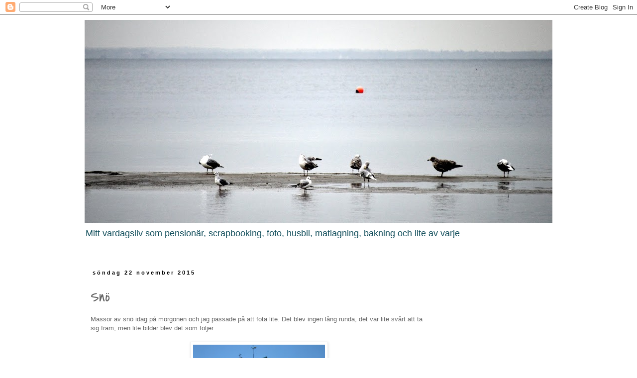

--- FILE ---
content_type: text/html; charset=UTF-8
request_url: https://titteovergaard.blogspot.com/2015/11/sno.html
body_size: 21928
content:
<!DOCTYPE html>
<html class='v2' dir='ltr' lang='sv'>
<head>
<link href='https://www.blogger.com/static/v1/widgets/335934321-css_bundle_v2.css' rel='stylesheet' type='text/css'/>
<meta content='width=1100' name='viewport'/>
<meta content='text/html; charset=UTF-8' http-equiv='Content-Type'/>
<meta content='blogger' name='generator'/>
<link href='https://titteovergaard.blogspot.com/favicon.ico' rel='icon' type='image/x-icon'/>
<link href='http://titteovergaard.blogspot.com/2015/11/sno.html' rel='canonical'/>
<link rel="alternate" type="application/atom+xml" title="Tittes  - Atom" href="https://titteovergaard.blogspot.com/feeds/posts/default" />
<link rel="alternate" type="application/rss+xml" title="Tittes  - RSS" href="https://titteovergaard.blogspot.com/feeds/posts/default?alt=rss" />
<link rel="service.post" type="application/atom+xml" title="Tittes  - Atom" href="https://www.blogger.com/feeds/2448291943977376290/posts/default" />

<link rel="alternate" type="application/atom+xml" title="Tittes  - Atom" href="https://titteovergaard.blogspot.com/feeds/1921391111233152362/comments/default" />
<!--Can't find substitution for tag [blog.ieCssRetrofitLinks]-->
<link href='https://blogger.googleusercontent.com/img/b/R29vZ2xl/AVvXsEiu4rLa4vrdoX6f-dN-UkPZKkDNSsAGx8pE6pJjVTAxkD0BLzAtA3fHucjY7pZqPdSdePoZ35dTnULzcH6gNyy1e7C7Enqr-waaM4Kml1hy8Ocfyh61AyzoxqMmjd3TIzhZkjocmaQdzV0/s400/DSC_3917.jpg' rel='image_src'/>
<meta content='http://titteovergaard.blogspot.com/2015/11/sno.html' property='og:url'/>
<meta content='Snö' property='og:title'/>
<meta content='Massor av snö idag på morgonen och jag passade på att fota lite. Det blev ingen lång runda, det var lite svårt att ta sig fram, men lite bil...' property='og:description'/>
<meta content='https://blogger.googleusercontent.com/img/b/R29vZ2xl/AVvXsEiu4rLa4vrdoX6f-dN-UkPZKkDNSsAGx8pE6pJjVTAxkD0BLzAtA3fHucjY7pZqPdSdePoZ35dTnULzcH6gNyy1e7C7Enqr-waaM4Kml1hy8Ocfyh61AyzoxqMmjd3TIzhZkjocmaQdzV0/w1200-h630-p-k-no-nu/DSC_3917.jpg' property='og:image'/>
<title>Tittes : Snö</title>
<style type='text/css'>@font-face{font-family:'Covered By Your Grace';font-style:normal;font-weight:400;font-display:swap;src:url(//fonts.gstatic.com/s/coveredbyyourgrace/v17/QGYwz-AZahWOJJI9kykWW9mD6opopoqXSOSEHwgsiaXVIxnL.woff2)format('woff2');unicode-range:U+0100-02BA,U+02BD-02C5,U+02C7-02CC,U+02CE-02D7,U+02DD-02FF,U+0304,U+0308,U+0329,U+1D00-1DBF,U+1E00-1E9F,U+1EF2-1EFF,U+2020,U+20A0-20AB,U+20AD-20C0,U+2113,U+2C60-2C7F,U+A720-A7FF;}@font-face{font-family:'Covered By Your Grace';font-style:normal;font-weight:400;font-display:swap;src:url(//fonts.gstatic.com/s/coveredbyyourgrace/v17/QGYwz-AZahWOJJI9kykWW9mD6opopoqXSOSEEQgsiaXVIw.woff2)format('woff2');unicode-range:U+0000-00FF,U+0131,U+0152-0153,U+02BB-02BC,U+02C6,U+02DA,U+02DC,U+0304,U+0308,U+0329,U+2000-206F,U+20AC,U+2122,U+2191,U+2193,U+2212,U+2215,U+FEFF,U+FFFD;}</style>
<style id='page-skin-1' type='text/css'><!--
/*
-----------------------------------------------
Blogger Template Style
Name:     Simple
Designer: Blogger
URL:      www.blogger.com
----------------------------------------------- */
/* Content
----------------------------------------------- */
body {
font: normal normal 12px Verdana, Geneva, sans-serif;
color: #666666;
background: #ffffff none repeat scroll top left;
padding: 0 0 0 0;
}
html body .region-inner {
min-width: 0;
max-width: 100%;
width: auto;
}
h2 {
font-size: 22px;
}
a:link {
text-decoration:none;
color: #2288bb;
}
a:visited {
text-decoration:none;
color: #888888;
}
a:hover {
text-decoration:underline;
color: #33aaff;
}
.body-fauxcolumn-outer .fauxcolumn-inner {
background: transparent none repeat scroll top left;
_background-image: none;
}
.body-fauxcolumn-outer .cap-top {
position: absolute;
z-index: 1;
height: 400px;
width: 100%;
}
.body-fauxcolumn-outer .cap-top .cap-left {
width: 100%;
background: transparent none repeat-x scroll top left;
_background-image: none;
}
.content-outer {
-moz-box-shadow: 0 0 0 rgba(0, 0, 0, .15);
-webkit-box-shadow: 0 0 0 rgba(0, 0, 0, .15);
-goog-ms-box-shadow: 0 0 0 #333333;
box-shadow: 0 0 0 rgba(0, 0, 0, .15);
margin-bottom: 1px;
}
.content-inner {
padding: 10px 40px;
}
.content-inner {
background-color: #ffffff;
}
/* Header
----------------------------------------------- */
.header-outer {
background: transparent none repeat-x scroll 0 -400px;
_background-image: none;
}
.Header h1 {
font: normal normal 40px 'Trebuchet MS',Trebuchet,Verdana,sans-serif;
color: #000000;
text-shadow: 0 0 0 rgba(0, 0, 0, .2);
}
.Header h1 a {
color: #000000;
}
.Header .description {
font-size: 18px;
color: #134f5c;
}
.header-inner .Header .titlewrapper {
padding: 22px 0;
}
.header-inner .Header .descriptionwrapper {
padding: 0 0;
}
/* Tabs
----------------------------------------------- */
.tabs-inner .section:first-child {
border-top: 0 solid #dddddd;
}
.tabs-inner .section:first-child ul {
margin-top: -1px;
border-top: 1px solid #dddddd;
border-left: 1px solid #dddddd;
border-right: 1px solid #dddddd;
}
.tabs-inner .widget ul {
background: transparent none repeat-x scroll 0 -800px;
_background-image: none;
border-bottom: 1px solid #dddddd;
margin-top: 0;
margin-left: -30px;
margin-right: -30px;
}
.tabs-inner .widget li a {
display: inline-block;
padding: .6em 1em;
font: normal normal 12px Verdana, Geneva, sans-serif;
color: #000000;
border-left: 1px solid #ffffff;
border-right: 1px solid #dddddd;
}
.tabs-inner .widget li:first-child a {
border-left: none;
}
.tabs-inner .widget li.selected a, .tabs-inner .widget li a:hover {
color: #000000;
background-color: #eeeeee;
text-decoration: none;
}
/* Columns
----------------------------------------------- */
.main-outer {
border-top: 0 solid transparent;
}
.fauxcolumn-left-outer .fauxcolumn-inner {
border-right: 1px solid transparent;
}
.fauxcolumn-right-outer .fauxcolumn-inner {
border-left: 1px solid transparent;
}
/* Headings
----------------------------------------------- */
div.widget > h2,
div.widget h2.title {
margin: 0 0 1em 0;
font: normal bold 11px 'Trebuchet MS',Trebuchet,Verdana,sans-serif;
color: #000000;
}
/* Widgets
----------------------------------------------- */
.widget .zippy {
color: #999999;
text-shadow: 2px 2px 1px rgba(0, 0, 0, .1);
}
.widget .popular-posts ul {
list-style: none;
}
/* Posts
----------------------------------------------- */
h2.date-header {
font: normal bold 11px Verdana, Geneva, sans-serif;
}
.date-header span {
background-color: #ffffff;
color: #000000;
padding: 0.4em;
letter-spacing: 3px;
margin: inherit;
}
.main-inner {
padding-top: 35px;
padding-bottom: 65px;
}
.main-inner .column-center-inner {
padding: 0 0;
}
.main-inner .column-center-inner .section {
margin: 0 1em;
}
.post {
margin: 0 0 45px 0;
}
h3.post-title, .comments h4 {
font: normal normal 30px Covered By Your Grace;
margin: .75em 0 0;
}
.post-body {
font-size: 110%;
line-height: 1.4;
position: relative;
}
.post-body img, .post-body .tr-caption-container, .Profile img, .Image img,
.BlogList .item-thumbnail img {
padding: 2px;
background: #ffffff;
border: 1px solid #eeeeee;
-moz-box-shadow: 1px 1px 5px rgba(0, 0, 0, .1);
-webkit-box-shadow: 1px 1px 5px rgba(0, 0, 0, .1);
box-shadow: 1px 1px 5px rgba(0, 0, 0, .1);
}
.post-body img, .post-body .tr-caption-container {
padding: 5px;
}
.post-body .tr-caption-container {
color: #666666;
}
.post-body .tr-caption-container img {
padding: 0;
background: transparent;
border: none;
-moz-box-shadow: 0 0 0 rgba(0, 0, 0, .1);
-webkit-box-shadow: 0 0 0 rgba(0, 0, 0, .1);
box-shadow: 0 0 0 rgba(0, 0, 0, .1);
}
.post-header {
margin: 0 0 1.5em;
line-height: 1.6;
font-size: 90%;
}
.post-footer {
margin: 20px -2px 0;
padding: 5px 10px;
color: #666666;
background-color: #eeeeee;
border-bottom: 1px solid #eeeeee;
line-height: 1.6;
font-size: 90%;
}
#comments .comment-author {
padding-top: 1.5em;
border-top: 1px solid transparent;
background-position: 0 1.5em;
}
#comments .comment-author:first-child {
padding-top: 0;
border-top: none;
}
.avatar-image-container {
margin: .2em 0 0;
}
#comments .avatar-image-container img {
border: 1px solid #eeeeee;
}
/* Comments
----------------------------------------------- */
.comments .comments-content .icon.blog-author {
background-repeat: no-repeat;
background-image: url([data-uri]);
}
.comments .comments-content .loadmore a {
border-top: 1px solid #999999;
border-bottom: 1px solid #999999;
}
.comments .comment-thread.inline-thread {
background-color: #eeeeee;
}
.comments .continue {
border-top: 2px solid #999999;
}
/* Accents
---------------------------------------------- */
.section-columns td.columns-cell {
border-left: 1px solid transparent;
}
.blog-pager {
background: transparent url(//www.blogblog.com/1kt/simple/paging_dot.png) repeat-x scroll top center;
}
.blog-pager-older-link, .home-link,
.blog-pager-newer-link {
background-color: #ffffff;
padding: 5px;
}
.footer-outer {
border-top: 1px dashed #bbbbbb;
}
/* Mobile
----------------------------------------------- */
body.mobile  {
background-size: auto;
}
.mobile .body-fauxcolumn-outer {
background: transparent none repeat scroll top left;
}
.mobile .body-fauxcolumn-outer .cap-top {
background-size: 100% auto;
}
.mobile .content-outer {
-webkit-box-shadow: 0 0 3px rgba(0, 0, 0, .15);
box-shadow: 0 0 3px rgba(0, 0, 0, .15);
}
.mobile .tabs-inner .widget ul {
margin-left: 0;
margin-right: 0;
}
.mobile .post {
margin: 0;
}
.mobile .main-inner .column-center-inner .section {
margin: 0;
}
.mobile .date-header span {
padding: 0.1em 10px;
margin: 0 -10px;
}
.mobile h3.post-title {
margin: 0;
}
.mobile .blog-pager {
background: transparent none no-repeat scroll top center;
}
.mobile .footer-outer {
border-top: none;
}
.mobile .main-inner, .mobile .footer-inner {
background-color: #ffffff;
}
.mobile-index-contents {
color: #666666;
}
.mobile-link-button {
background-color: #2288bb;
}
.mobile-link-button a:link, .mobile-link-button a:visited {
color: #ffffff;
}
.mobile .tabs-inner .section:first-child {
border-top: none;
}
.mobile .tabs-inner .PageList .widget-content {
background-color: #eeeeee;
color: #000000;
border-top: 1px solid #dddddd;
border-bottom: 1px solid #dddddd;
}
.mobile .tabs-inner .PageList .widget-content .pagelist-arrow {
border-left: 1px solid #dddddd;
}

--></style>
<style id='template-skin-1' type='text/css'><!--
body {
min-width: 1020px;
}
.content-outer, .content-fauxcolumn-outer, .region-inner {
min-width: 1020px;
max-width: 1020px;
_width: 1020px;
}
.main-inner .columns {
padding-left: 0px;
padding-right: 240px;
}
.main-inner .fauxcolumn-center-outer {
left: 0px;
right: 240px;
/* IE6 does not respect left and right together */
_width: expression(this.parentNode.offsetWidth -
parseInt("0px") -
parseInt("240px") + 'px');
}
.main-inner .fauxcolumn-left-outer {
width: 0px;
}
.main-inner .fauxcolumn-right-outer {
width: 240px;
}
.main-inner .column-left-outer {
width: 0px;
right: 100%;
margin-left: -0px;
}
.main-inner .column-right-outer {
width: 240px;
margin-right: -240px;
}
#layout {
min-width: 0;
}
#layout .content-outer {
min-width: 0;
width: 800px;
}
#layout .region-inner {
min-width: 0;
width: auto;
}
body#layout div.add_widget {
padding: 8px;
}
body#layout div.add_widget a {
margin-left: 32px;
}
--></style>
<link href='https://www.blogger.com/dyn-css/authorization.css?targetBlogID=2448291943977376290&amp;zx=d7edc1a2-9f8c-4fa6-9a82-db2153592af6' media='none' onload='if(media!=&#39;all&#39;)media=&#39;all&#39;' rel='stylesheet'/><noscript><link href='https://www.blogger.com/dyn-css/authorization.css?targetBlogID=2448291943977376290&amp;zx=d7edc1a2-9f8c-4fa6-9a82-db2153592af6' rel='stylesheet'/></noscript>
<meta name='google-adsense-platform-account' content='ca-host-pub-1556223355139109'/>
<meta name='google-adsense-platform-domain' content='blogspot.com'/>

<!-- data-ad-client=ca-pub-9213502649656573 -->

</head>
<body class='loading variant-simplysimple'>
<div class='navbar section' id='navbar' name='Navbar'><div class='widget Navbar' data-version='1' id='Navbar1'><script type="text/javascript">
    function setAttributeOnload(object, attribute, val) {
      if(window.addEventListener) {
        window.addEventListener('load',
          function(){ object[attribute] = val; }, false);
      } else {
        window.attachEvent('onload', function(){ object[attribute] = val; });
      }
    }
  </script>
<div id="navbar-iframe-container"></div>
<script type="text/javascript" src="https://apis.google.com/js/platform.js"></script>
<script type="text/javascript">
      gapi.load("gapi.iframes:gapi.iframes.style.bubble", function() {
        if (gapi.iframes && gapi.iframes.getContext) {
          gapi.iframes.getContext().openChild({
              url: 'https://www.blogger.com/navbar/2448291943977376290?po\x3d1921391111233152362\x26origin\x3dhttps://titteovergaard.blogspot.com',
              where: document.getElementById("navbar-iframe-container"),
              id: "navbar-iframe"
          });
        }
      });
    </script><script type="text/javascript">
(function() {
var script = document.createElement('script');
script.type = 'text/javascript';
script.src = '//pagead2.googlesyndication.com/pagead/js/google_top_exp.js';
var head = document.getElementsByTagName('head')[0];
if (head) {
head.appendChild(script);
}})();
</script>
</div></div>
<div class='body-fauxcolumns'>
<div class='fauxcolumn-outer body-fauxcolumn-outer'>
<div class='cap-top'>
<div class='cap-left'></div>
<div class='cap-right'></div>
</div>
<div class='fauxborder-left'>
<div class='fauxborder-right'></div>
<div class='fauxcolumn-inner'>
</div>
</div>
<div class='cap-bottom'>
<div class='cap-left'></div>
<div class='cap-right'></div>
</div>
</div>
</div>
<div class='content'>
<div class='content-fauxcolumns'>
<div class='fauxcolumn-outer content-fauxcolumn-outer'>
<div class='cap-top'>
<div class='cap-left'></div>
<div class='cap-right'></div>
</div>
<div class='fauxborder-left'>
<div class='fauxborder-right'></div>
<div class='fauxcolumn-inner'>
</div>
</div>
<div class='cap-bottom'>
<div class='cap-left'></div>
<div class='cap-right'></div>
</div>
</div>
</div>
<div class='content-outer'>
<div class='content-cap-top cap-top'>
<div class='cap-left'></div>
<div class='cap-right'></div>
</div>
<div class='fauxborder-left content-fauxborder-left'>
<div class='fauxborder-right content-fauxborder-right'></div>
<div class='content-inner'>
<header>
<div class='header-outer'>
<div class='header-cap-top cap-top'>
<div class='cap-left'></div>
<div class='cap-right'></div>
</div>
<div class='fauxborder-left header-fauxborder-left'>
<div class='fauxborder-right header-fauxborder-right'></div>
<div class='region-inner header-inner'>
<div class='header section' id='header' name='Rubrik'><div class='widget Header' data-version='1' id='Header1'>
<div id='header-inner'>
<a href='https://titteovergaard.blogspot.com/' style='display: block'>
<img alt='Tittes ' height='408px; ' id='Header1_headerimg' src='https://blogger.googleusercontent.com/img/b/R29vZ2xl/AVvXsEgLMsgVOsvE1Emrsy7C3I-kbv6eRPHEYLYa68rYWygtRqbmuq7D2jLwJxFQoNauzuhrVlWkWFJB9lgDubQJ7R3qL1VocJXwhjDHSMQvhgXywJ7fEKGvDDNR5M4BUJ5WmKWx591Iy8lrE0E/s940/8C07DD1B-35FD-4861-8382-CD195F3A7941_1_201_a.jpeg' style='display: block' width='940px; '/>
</a>
<div class='descriptionwrapper'>
<p class='description'><span>Mitt vardagsliv som pensionär, scrapbooking, foto, husbil, matlagning, bakning och lite av varje</span></p>
</div>
</div>
</div></div>
</div>
</div>
<div class='header-cap-bottom cap-bottom'>
<div class='cap-left'></div>
<div class='cap-right'></div>
</div>
</div>
</header>
<div class='tabs-outer'>
<div class='tabs-cap-top cap-top'>
<div class='cap-left'></div>
<div class='cap-right'></div>
</div>
<div class='fauxborder-left tabs-fauxborder-left'>
<div class='fauxborder-right tabs-fauxborder-right'></div>
<div class='region-inner tabs-inner'>
<div class='tabs section' id='crosscol' name='Alla kolumner'><div class='widget Translate' data-version='1' id='Translate2'>
<h2 class='title'>Translate</h2>
<div id='google_translate_element'></div>
<script>
    function googleTranslateElementInit() {
      new google.translate.TranslateElement({
        pageLanguage: 'sv',
        autoDisplay: 'true',
        layout: google.translate.TranslateElement.InlineLayout.VERTICAL
      }, 'google_translate_element');
    }
  </script>
<script src='//translate.google.com/translate_a/element.js?cb=googleTranslateElementInit'></script>
<div class='clear'></div>
</div></div>
<div class='tabs no-items section' id='crosscol-overflow' name='Cross-Column 2'></div>
</div>
</div>
<div class='tabs-cap-bottom cap-bottom'>
<div class='cap-left'></div>
<div class='cap-right'></div>
</div>
</div>
<div class='main-outer'>
<div class='main-cap-top cap-top'>
<div class='cap-left'></div>
<div class='cap-right'></div>
</div>
<div class='fauxborder-left main-fauxborder-left'>
<div class='fauxborder-right main-fauxborder-right'></div>
<div class='region-inner main-inner'>
<div class='columns fauxcolumns'>
<div class='fauxcolumn-outer fauxcolumn-center-outer'>
<div class='cap-top'>
<div class='cap-left'></div>
<div class='cap-right'></div>
</div>
<div class='fauxborder-left'>
<div class='fauxborder-right'></div>
<div class='fauxcolumn-inner'>
</div>
</div>
<div class='cap-bottom'>
<div class='cap-left'></div>
<div class='cap-right'></div>
</div>
</div>
<div class='fauxcolumn-outer fauxcolumn-left-outer'>
<div class='cap-top'>
<div class='cap-left'></div>
<div class='cap-right'></div>
</div>
<div class='fauxborder-left'>
<div class='fauxborder-right'></div>
<div class='fauxcolumn-inner'>
</div>
</div>
<div class='cap-bottom'>
<div class='cap-left'></div>
<div class='cap-right'></div>
</div>
</div>
<div class='fauxcolumn-outer fauxcolumn-right-outer'>
<div class='cap-top'>
<div class='cap-left'></div>
<div class='cap-right'></div>
</div>
<div class='fauxborder-left'>
<div class='fauxborder-right'></div>
<div class='fauxcolumn-inner'>
</div>
</div>
<div class='cap-bottom'>
<div class='cap-left'></div>
<div class='cap-right'></div>
</div>
</div>
<!-- corrects IE6 width calculation -->
<div class='columns-inner'>
<div class='column-center-outer'>
<div class='column-center-inner'>
<div class='main section' id='main' name='Huvudsektion'><div class='widget Blog' data-version='1' id='Blog1'>
<div class='blog-posts hfeed'>

          <div class="date-outer">
        
<h2 class='date-header'><span>söndag 22 november 2015</span></h2>

          <div class="date-posts">
        
<div class='post-outer'>
<div class='post hentry uncustomized-post-template' itemprop='blogPost' itemscope='itemscope' itemtype='http://schema.org/BlogPosting'>
<meta content='https://blogger.googleusercontent.com/img/b/R29vZ2xl/AVvXsEiu4rLa4vrdoX6f-dN-UkPZKkDNSsAGx8pE6pJjVTAxkD0BLzAtA3fHucjY7pZqPdSdePoZ35dTnULzcH6gNyy1e7C7Enqr-waaM4Kml1hy8Ocfyh61AyzoxqMmjd3TIzhZkjocmaQdzV0/s400/DSC_3917.jpg' itemprop='image_url'/>
<meta content='2448291943977376290' itemprop='blogId'/>
<meta content='1921391111233152362' itemprop='postId'/>
<a name='1921391111233152362'></a>
<h3 class='post-title entry-title' itemprop='name'>
Snö
</h3>
<div class='post-header'>
<div class='post-header-line-1'></div>
</div>
<div class='post-body entry-content' id='post-body-1921391111233152362' itemprop='description articleBody'>
Massor av snö idag på morgonen och jag passade på att fota lite. Det blev ingen lång runda, det var lite svårt att ta sig fram, men lite bilder blev det som följer<br />
<br />
<div class="separator" style="clear: both; text-align: center;">
<a href="https://blogger.googleusercontent.com/img/b/R29vZ2xl/AVvXsEiu4rLa4vrdoX6f-dN-UkPZKkDNSsAGx8pE6pJjVTAxkD0BLzAtA3fHucjY7pZqPdSdePoZ35dTnULzcH6gNyy1e7C7Enqr-waaM4Kml1hy8Ocfyh61AyzoxqMmjd3TIzhZkjocmaQdzV0/s1600/DSC_3917.jpg" imageanchor="1" style="margin-left: 1em; margin-right: 1em;"><img border="0" height="400" src="https://blogger.googleusercontent.com/img/b/R29vZ2xl/AVvXsEiu4rLa4vrdoX6f-dN-UkPZKkDNSsAGx8pE6pJjVTAxkD0BLzAtA3fHucjY7pZqPdSdePoZ35dTnULzcH6gNyy1e7C7Enqr-waaM4Kml1hy8Ocfyh61AyzoxqMmjd3TIzhZkjocmaQdzV0/s400/DSC_3917.jpg" width="265" /></a></div>
<div class="separator" style="clear: both; text-align: center;">
<br /></div>
<div class="separator" style="clear: both; text-align: center;">
Utsikten från vår balkong</div>
<br />
<div class="separator" style="clear: both; text-align: center;">
<a href="https://blogger.googleusercontent.com/img/b/R29vZ2xl/AVvXsEjejcH7qqXXICmw1Wve_hgsQCUUzDRWgzYb8Q3r2V_hb70mS9T5ObN1i-qgnDPbSwiHOv6P4EKlwbzxyE1JjGHF6JL1KVkwLlVSfi24Lj6jihnLyAysa3wwl9LSKOxsGM3hmOzjWIHSXiA/s1600/DSC_3919.jpg" imageanchor="1" style="margin-left: 1em; margin-right: 1em;"><img border="0" height="265" src="https://blogger.googleusercontent.com/img/b/R29vZ2xl/AVvXsEjejcH7qqXXICmw1Wve_hgsQCUUzDRWgzYb8Q3r2V_hb70mS9T5ObN1i-qgnDPbSwiHOv6P4EKlwbzxyE1JjGHF6JL1KVkwLlVSfi24Lj6jihnLyAysa3wwl9LSKOxsGM3hmOzjWIHSXiA/s400/DSC_3919.jpg" width="400" /></a></div>
<br />
<div class="separator" style="clear: both; text-align: center;">
<a href="https://blogger.googleusercontent.com/img/b/R29vZ2xl/AVvXsEgViL_NWYP7p9wq2HhM49hneQhZhuiQLj0oe88e17xbRsKvhup8zrkqjUfGtk2IzbNbMY7QkyHK0e2IJkKvR39vYQJamp4J0iQB4mIpUvyOmo3Jzx7RV8TMq5GnxTvUz2aC3JkeOuoS1_0/s1600/DSC_3925.jpg" imageanchor="1" style="margin-left: 1em; margin-right: 1em;"><img border="0" height="400" src="https://blogger.googleusercontent.com/img/b/R29vZ2xl/AVvXsEgViL_NWYP7p9wq2HhM49hneQhZhuiQLj0oe88e17xbRsKvhup8zrkqjUfGtk2IzbNbMY7QkyHK0e2IJkKvR39vYQJamp4J0iQB4mIpUvyOmo3Jzx7RV8TMq5GnxTvUz2aC3JkeOuoS1_0/s400/DSC_3925.jpg" width="265" /></a></div>
<br />
<div class="separator" style="clear: both; text-align: center;">
<a href="https://blogger.googleusercontent.com/img/b/R29vZ2xl/AVvXsEh6-eXOzKcYZiak-euTraCnCP-E335PjTzHso9N50nH70M4ZxUoHoaO6Yo8ON_3WhWVGZZKJJld8955h-0SvwEr6K5dNb6GR8VwsiOzFQ1arulWmVC8PFev8pBtTAzjy92XUqCnMuK6o_Q/s1600/DSC_3927.jpg" imageanchor="1" style="margin-left: 1em; margin-right: 1em;"><img border="0" height="400" src="https://blogger.googleusercontent.com/img/b/R29vZ2xl/AVvXsEh6-eXOzKcYZiak-euTraCnCP-E335PjTzHso9N50nH70M4ZxUoHoaO6Yo8ON_3WhWVGZZKJJld8955h-0SvwEr6K5dNb6GR8VwsiOzFQ1arulWmVC8PFev8pBtTAzjy92XUqCnMuK6o_Q/s400/DSC_3927.jpg" width="265" /></a></div>
<br />
<div class="separator" style="clear: both; text-align: center;">
<a href="https://blogger.googleusercontent.com/img/b/R29vZ2xl/AVvXsEgGZ2pwepcr1iFgc1obcsU789sRAyZkFWW0Le8KduXfBlLRqcf1A1F0q3Ev_gBrf9gGTVNG9Jmk1Ms5BSmldt-eXgZleo4A1yV90Xn0b2tZeJiIC83QDLRoge5DlknscWNKhpmjUxztc3A/s1600/DSC_3930.jpg" imageanchor="1" style="margin-left: 1em; margin-right: 1em;"><img border="0" height="400" src="https://blogger.googleusercontent.com/img/b/R29vZ2xl/AVvXsEgGZ2pwepcr1iFgc1obcsU789sRAyZkFWW0Le8KduXfBlLRqcf1A1F0q3Ev_gBrf9gGTVNG9Jmk1Ms5BSmldt-eXgZleo4A1yV90Xn0b2tZeJiIC83QDLRoge5DlknscWNKhpmjUxztc3A/s400/DSC_3930.jpg" width="265" /></a></div>
<br />
<div class="separator" style="clear: both; text-align: center;">
<a href="https://blogger.googleusercontent.com/img/b/R29vZ2xl/AVvXsEjwdzq0VPs_BNROQXWmOPBeoySxmbsSqae2vsg0L6wn0DCibqj9WFgI5aOYrThojBZZE_s3JN_VAy0a2FaO18pOfbtSVJTOOVdZWyhae3rxN2xxnP48Z4odsgMsk00FLPfWX_EBpc4msaI/s1600/DSC_3935.jpg" imageanchor="1" style="margin-left: 1em; margin-right: 1em;"><img border="0" height="265" src="https://blogger.googleusercontent.com/img/b/R29vZ2xl/AVvXsEjwdzq0VPs_BNROQXWmOPBeoySxmbsSqae2vsg0L6wn0DCibqj9WFgI5aOYrThojBZZE_s3JN_VAy0a2FaO18pOfbtSVJTOOVdZWyhae3rxN2xxnP48Z4odsgMsk00FLPfWX_EBpc4msaI/s400/DSC_3935.jpg" width="400" /></a></div>
<br />
<div class="separator" style="clear: both; text-align: center;">
<a href="https://blogger.googleusercontent.com/img/b/R29vZ2xl/AVvXsEh8AsTKgz64P_wr6V27GNSyUjQjMsi20ivT2NHhF2N4rjp03rdeknFUji7D2WVMf4gnwUlcT-IKv_3aPHig2Z6KFqkr8jtChnh1a-DIYp22-NyiXrAJpXxjYJAfybH0HNhwdksVXZ_Y02k/s1600/DSC_3942.jpg" imageanchor="1" style="margin-left: 1em; margin-right: 1em;"><img border="0" height="400" src="https://blogger.googleusercontent.com/img/b/R29vZ2xl/AVvXsEh8AsTKgz64P_wr6V27GNSyUjQjMsi20ivT2NHhF2N4rjp03rdeknFUji7D2WVMf4gnwUlcT-IKv_3aPHig2Z6KFqkr8jtChnh1a-DIYp22-NyiXrAJpXxjYJAfybH0HNhwdksVXZ_Y02k/s400/DSC_3942.jpg" width="265" /></a></div>
<div class="separator" style="clear: both; text-align: center;">
<br /></div>
<div class="separator" style="clear: both; text-align: center;">
Hemtjänsten har det inte lätt.</div>
<br />
<div class="separator" style="clear: both; text-align: center;">
<a href="https://blogger.googleusercontent.com/img/b/R29vZ2xl/AVvXsEgk02YEiFYFdSSRsy7U21tDEbzO_n-mgeAUtca7_K-FwnAMM669fkiozMmEKQ-dSp5NE3Wp5RgBxBn7YAoVeNMG2_YptWH0YBvxs8slgUnB-pX2SixrtldF3NYo9LQeKrDyI6r1nCkZSXA/s1600/DSC_3945.jpg" imageanchor="1" style="margin-left: 1em; margin-right: 1em;"><img border="0" height="265" src="https://blogger.googleusercontent.com/img/b/R29vZ2xl/AVvXsEgk02YEiFYFdSSRsy7U21tDEbzO_n-mgeAUtca7_K-FwnAMM669fkiozMmEKQ-dSp5NE3Wp5RgBxBn7YAoVeNMG2_YptWH0YBvxs8slgUnB-pX2SixrtldF3NYo9LQeKrDyI6r1nCkZSXA/s400/DSC_3945.jpg" width="400" /></a></div>
<br />
<div class="separator" style="clear: both; text-align: center;">
<a href="https://blogger.googleusercontent.com/img/b/R29vZ2xl/AVvXsEi5JXYqVlu3fPVldgw2JkaXlKomrC_5C92IWQPktzCiruNtT1cFBIfW1gsPGjmEuLuAvr4sl6UZ2L34lBgrl48SxIBNQSj5fvkGhyphenhyphennD9WjPbK89qeVPxO-0Wn1EBHgMJeTTX2fvH4w5qeg/s1600/DSC_3948.jpg" imageanchor="1" style="margin-left: 1em; margin-right: 1em;"><img border="0" height="265" src="https://blogger.googleusercontent.com/img/b/R29vZ2xl/AVvXsEi5JXYqVlu3fPVldgw2JkaXlKomrC_5C92IWQPktzCiruNtT1cFBIfW1gsPGjmEuLuAvr4sl6UZ2L34lBgrl48SxIBNQSj5fvkGhyphenhyphennD9WjPbK89qeVPxO-0Wn1EBHgMJeTTX2fvH4w5qeg/s400/DSC_3948.jpg" width="400" /></a></div>
<br />
<div class="separator" style="clear: both; text-align: center;">
<a href="https://blogger.googleusercontent.com/img/b/R29vZ2xl/AVvXsEgLMS8eYtM44wmYjZyFdKR-zncs8CsoLSJgezOBlvK2uQ8GPic8Qf_s6KEbU1NZty3vXl76bFlstWUAOzotbcxwWcr1FN12pYqhGv06YpYhfZbAOFwLsB9PXaVMLCX5gvvDJFUb5MPj8cE/s1600/DSC_3952.jpg" imageanchor="1" style="margin-left: 1em; margin-right: 1em;"><img border="0" height="265" src="https://blogger.googleusercontent.com/img/b/R29vZ2xl/AVvXsEgLMS8eYtM44wmYjZyFdKR-zncs8CsoLSJgezOBlvK2uQ8GPic8Qf_s6KEbU1NZty3vXl76bFlstWUAOzotbcxwWcr1FN12pYqhGv06YpYhfZbAOFwLsB9PXaVMLCX5gvvDJFUb5MPj8cE/s400/DSC_3952.jpg" width="400" /></a></div>
<br />
<div class="separator" style="clear: both; text-align: center;">
<a href="https://blogger.googleusercontent.com/img/b/R29vZ2xl/AVvXsEghulAKBppTsE0VTcWUm0GGEW5X8sUduDZrs8xlj6ngWvGQbzBmk0MsieZdtMSeJa8ds8dxcq6pUSeUlD6-0RwpdhwBKWOynuPUUNt4dslDtDZPyCajE3ti2z0ZJRXRw6_odWeBA-Yau-w/s1600/DSC_3953.jpg" imageanchor="1" style="margin-left: 1em; margin-right: 1em;"><img border="0" height="400" src="https://blogger.googleusercontent.com/img/b/R29vZ2xl/AVvXsEghulAKBppTsE0VTcWUm0GGEW5X8sUduDZrs8xlj6ngWvGQbzBmk0MsieZdtMSeJa8ds8dxcq6pUSeUlD6-0RwpdhwBKWOynuPUUNt4dslDtDZPyCajE3ti2z0ZJRXRw6_odWeBA-Yau-w/s400/DSC_3953.jpg" width="265" /></a></div>
<br />
<div class="separator" style="clear: both; text-align: center;">
<a href="https://blogger.googleusercontent.com/img/b/R29vZ2xl/AVvXsEgyXp1SsBOAW9hBCF28Ff3iiLKRK77xkzFcaIZdZ3djTT1iHQKwf_DvWmwWOvvTtLeKL96XwUYdao7CCN1Ecf5ucBxP23uhrKY5eppuTuEgdW_Xp1f4CvuoSNOhC9q8p13wsR8UVyOrZVs/s1600/DSC_3958.jpg" imageanchor="1" style="margin-left: 1em; margin-right: 1em;"><img border="0" height="265" src="https://blogger.googleusercontent.com/img/b/R29vZ2xl/AVvXsEgyXp1SsBOAW9hBCF28Ff3iiLKRK77xkzFcaIZdZ3djTT1iHQKwf_DvWmwWOvvTtLeKL96XwUYdao7CCN1Ecf5ucBxP23uhrKY5eppuTuEgdW_Xp1f4CvuoSNOhC9q8p13wsR8UVyOrZVs/s400/DSC_3958.jpg" width="400" /></a></div>
<br />
<div class="separator" style="clear: both; text-align: center;">
<a href="https://blogger.googleusercontent.com/img/b/R29vZ2xl/AVvXsEhKVUg59GDBo9xgZdwpwJI81qOsNd8Qd5eSLoA73aE1jlv2UVSTFOm7gZ1BjyfGJOnNlUAAKJ_aV_IohDYr8hvT3B2yIjNy-N-0BNKgmIt8hf_ZtS15eZlYvrWhZdSYVbAwn_2VsIq8mnU/s1600/DSC_3965.jpg" imageanchor="1" style="margin-left: 1em; margin-right: 1em;"><img border="0" height="400" src="https://blogger.googleusercontent.com/img/b/R29vZ2xl/AVvXsEhKVUg59GDBo9xgZdwpwJI81qOsNd8Qd5eSLoA73aE1jlv2UVSTFOm7gZ1BjyfGJOnNlUAAKJ_aV_IohDYr8hvT3B2yIjNy-N-0BNKgmIt8hf_ZtS15eZlYvrWhZdSYVbAwn_2VsIq8mnU/s400/DSC_3965.jpg" width="265" /></a></div>
<br />
<div class="separator" style="clear: both; text-align: center;">
<a href="https://blogger.googleusercontent.com/img/b/R29vZ2xl/AVvXsEjQCrMc9LpwEG0QWpQp9h9Ktj2p32Dsgu2gKptkL7f4Er6Byc6zCZ4yqUhY-Dbj6O-KN97R4hRDbDblvFnFO5YzSCt8dwDincvTeZh0m55JGoMuqZL0LmVxnRmKGPzEBy4WlxIoSJi3kYc/s1600/DSC_3977.jpg" imageanchor="1" style="margin-left: 1em; margin-right: 1em;"><img border="0" height="400" src="https://blogger.googleusercontent.com/img/b/R29vZ2xl/AVvXsEjQCrMc9LpwEG0QWpQp9h9Ktj2p32Dsgu2gKptkL7f4Er6Byc6zCZ4yqUhY-Dbj6O-KN97R4hRDbDblvFnFO5YzSCt8dwDincvTeZh0m55JGoMuqZL0LmVxnRmKGPzEBy4WlxIoSJi3kYc/s400/DSC_3977.jpg" width="256" /></a></div>
<div class="separator" style="clear: both; text-align: center;">
<br /></div>
<div class="separator" style="clear: both; text-align: center;">
Ett helt nytt vörtbröd från Lidl, det är riktigt gott och det gick inte att stå emot längre.</div>
<div class="separator" style="clear: both; text-align: center;">
<br /></div>
<div class="separator" style="clear: both; text-align: center;">
<a href="https://blogger.googleusercontent.com/img/b/R29vZ2xl/AVvXsEh6MAiobBapONB6X9O0OTx5iPaOJPviqA-tGlTZnYEhZyhyphenhyphenJjsLtD7alNdRoRSMCF8u3qchqCgjwZsPYx-ig2d1NATRklnYFnML0_yMFSMo9WdB_XR_ekW3d0aAo_pD8uYPGL0ey_3Foj4/s1600/DSC_3986.jpg" imageanchor="1" style="margin-left: 1em; margin-right: 1em;"><img border="0" height="267" src="https://blogger.googleusercontent.com/img/b/R29vZ2xl/AVvXsEh6MAiobBapONB6X9O0OTx5iPaOJPviqA-tGlTZnYEhZyhyphenhyphenJjsLtD7alNdRoRSMCF8u3qchqCgjwZsPYx-ig2d1NATRklnYFnML0_yMFSMo9WdB_XR_ekW3d0aAo_pD8uYPGL0ey_3Foj4/s400/DSC_3986.jpg" width="400" /></a></div>
<div class="separator" style="clear: both; text-align: center;">
<br /></div>
<div class="separator" style="clear: both; text-align: center;">
Ytterligare en jullayout idag, den är till<a href="http://shopscrapmuch.blogspot.se/2015/11/november-colour-challenge-and-october.html"> ScrapMuch?s</a> färgutmaning denna månaden.&nbsp;</div>
<div class="separator" style="clear: both; text-align: center;">
<br /></div>
<div class="separator" style="clear: both; text-align: center;">
<a href="https://blogger.googleusercontent.com/img/b/R29vZ2xl/AVvXsEiiblo4XY9Cr3ZKMvrzCjh4qsBq43TlE4gRH7z8blYjih71fBSInp04l6VDJ9XI0QnbZ1qmO01sqI_9igTp52pUmA5_UedgogkwslgBfoITY9xipJ38yQRhgw0M1W4WPkkKxoduD0XgYv0/s1600/ColorDwell4.png" imageanchor="1" style="margin-left: 1em; margin-right: 1em;"><img border="0" height="181" src="https://blogger.googleusercontent.com/img/b/R29vZ2xl/AVvXsEiiblo4XY9Cr3ZKMvrzCjh4qsBq43TlE4gRH7z8blYjih71fBSInp04l6VDJ9XI0QnbZ1qmO01sqI_9igTp52pUmA5_UedgogkwslgBfoITY9xipJ38yQRhgw0M1W4WPkkKxoduD0XgYv0/s200/ColorDwell4.png" width="200" /></a></div>
<div class="separator" style="clear: both; text-align: center;">
<br /></div>
<div class="separator" style="clear: both; text-align: center;">
Sedan såg jag att <a href="http://scrappegarasjen.blogspot.no/2015/11/oppgave-17-jul.html">Scrappegarasjens</a> månadstävling var med tema jul och för första gången kombinerar jag en layout.</div>
<div class="separator" style="clear: both; text-align: center;">
<br /></div>
<div class="separator" style="clear: both; text-align: center;">
<a href="https://blogger.googleusercontent.com/img/b/R29vZ2xl/AVvXsEgS4y2M9vdqVazQHSVnets8vtV9LDZynD-nQGcG1Cj4t8M51pp6JcGBfxkX9ZtVOEvfy_xETXilQmpVSKLPWn-DbexRY-MmJlCBXE1EUhDJyTtYH3lzFcDS-9JK9xb-FeWSwASs8qyhiCs/s1600/DSC_3980.jpg" imageanchor="1" style="margin-left: 1em; margin-right: 1em;"><img border="0" height="398" src="https://blogger.googleusercontent.com/img/b/R29vZ2xl/AVvXsEgS4y2M9vdqVazQHSVnets8vtV9LDZynD-nQGcG1Cj4t8M51pp6JcGBfxkX9ZtVOEvfy_xETXilQmpVSKLPWn-DbexRY-MmJlCBXE1EUhDJyTtYH3lzFcDS-9JK9xb-FeWSwASs8qyhiCs/s400/DSC_3980.jpg" width="400" /></a></div>
<div class="separator" style="clear: both; text-align: center;">
<br /></div>
<div class="separator" style="clear: both; text-align: center;">
Jag använde färgerna mörkgrönt, rött, brunt och ljust grå, minst fyra av färgerna som det ska vara. En ljusgrå CS med miststänk papper från förra året från Carta Bella, några flair och bannern klippte jag ut och satte dit bokstäver. Foto på barnbarnet Emma i sitt fina tomteöronhänge.&nbsp;</div>
<div class="separator" style="clear: both; text-align: center;">
<span id="goog_2106912523"></span></div>
<div style='clear: both;'></div>
</div>
<div class='post-footer'>
<div class='post-footer-line post-footer-line-1'>
<span class='post-author vcard'>
Upplagd av
<span class='fn' itemprop='author' itemscope='itemscope' itemtype='http://schema.org/Person'>
<meta content='https://www.blogger.com/profile/11282711653770147229' itemprop='url'/>
<a class='g-profile' href='https://www.blogger.com/profile/11282711653770147229' rel='author' title='author profile'>
<span itemprop='name'>Christel</span>
</a>
</span>
</span>
<span class='post-timestamp'>
kl.
<meta content='http://titteovergaard.blogspot.com/2015/11/sno.html' itemprop='url'/>
<a class='timestamp-link' href='https://titteovergaard.blogspot.com/2015/11/sno.html' rel='bookmark' title='permanent link'><abbr class='published' itemprop='datePublished' title='2015-11-22T17:55:00+01:00'>17:55</abbr></a>
</span>
<span class='post-comment-link'>
</span>
<span class='post-icons'>
<span class='item-control blog-admin pid-2077687455'>
<a href='https://www.blogger.com/post-edit.g?blogID=2448291943977376290&postID=1921391111233152362&from=pencil' title='Redigera inlägg'>
<img alt='' class='icon-action' height='18' src='https://resources.blogblog.com/img/icon18_edit_allbkg.gif' width='18'/>
</a>
</span>
</span>
<div class='post-share-buttons goog-inline-block'>
<a class='goog-inline-block share-button sb-email' href='https://www.blogger.com/share-post.g?blogID=2448291943977376290&postID=1921391111233152362&target=email' target='_blank' title='Skicka med e-post'><span class='share-button-link-text'>Skicka med e-post</span></a><a class='goog-inline-block share-button sb-blog' href='https://www.blogger.com/share-post.g?blogID=2448291943977376290&postID=1921391111233152362&target=blog' onclick='window.open(this.href, "_blank", "height=270,width=475"); return false;' target='_blank' title='BlogThis!'><span class='share-button-link-text'>BlogThis!</span></a><a class='goog-inline-block share-button sb-twitter' href='https://www.blogger.com/share-post.g?blogID=2448291943977376290&postID=1921391111233152362&target=twitter' target='_blank' title='Dela på X'><span class='share-button-link-text'>Dela på X</span></a><a class='goog-inline-block share-button sb-facebook' href='https://www.blogger.com/share-post.g?blogID=2448291943977376290&postID=1921391111233152362&target=facebook' onclick='window.open(this.href, "_blank", "height=430,width=640"); return false;' target='_blank' title='Dela på Facebook'><span class='share-button-link-text'>Dela på Facebook</span></a><a class='goog-inline-block share-button sb-pinterest' href='https://www.blogger.com/share-post.g?blogID=2448291943977376290&postID=1921391111233152362&target=pinterest' target='_blank' title='Dela på Pinterest'><span class='share-button-link-text'>Dela på Pinterest</span></a>
</div>
</div>
<div class='post-footer-line post-footer-line-2'>
<span class='post-labels'>
Etiketter:
<a href='https://titteovergaard.blogspot.com/search/label/Scrapbooking%2FLayouter' rel='tag'>Scrapbooking/Layouter</a>
</span>
</div>
<div class='post-footer-line post-footer-line-3'>
<span class='post-location'>
</span>
</div>
</div>
</div>
<div class='comments' id='comments'>
<a name='comments'></a>
<h4>13 kommentarer:</h4>
<div class='comments-content'>
<script async='async' src='' type='text/javascript'></script>
<script type='text/javascript'>
    (function() {
      var items = null;
      var msgs = null;
      var config = {};

// <![CDATA[
      var cursor = null;
      if (items && items.length > 0) {
        cursor = parseInt(items[items.length - 1].timestamp) + 1;
      }

      var bodyFromEntry = function(entry) {
        var text = (entry &&
                    ((entry.content && entry.content.$t) ||
                     (entry.summary && entry.summary.$t))) ||
            '';
        if (entry && entry.gd$extendedProperty) {
          for (var k in entry.gd$extendedProperty) {
            if (entry.gd$extendedProperty[k].name == 'blogger.contentRemoved') {
              return '<span class="deleted-comment">' + text + '</span>';
            }
          }
        }
        return text;
      }

      var parse = function(data) {
        cursor = null;
        var comments = [];
        if (data && data.feed && data.feed.entry) {
          for (var i = 0, entry; entry = data.feed.entry[i]; i++) {
            var comment = {};
            // comment ID, parsed out of the original id format
            var id = /blog-(\d+).post-(\d+)/.exec(entry.id.$t);
            comment.id = id ? id[2] : null;
            comment.body = bodyFromEntry(entry);
            comment.timestamp = Date.parse(entry.published.$t) + '';
            if (entry.author && entry.author.constructor === Array) {
              var auth = entry.author[0];
              if (auth) {
                comment.author = {
                  name: (auth.name ? auth.name.$t : undefined),
                  profileUrl: (auth.uri ? auth.uri.$t : undefined),
                  avatarUrl: (auth.gd$image ? auth.gd$image.src : undefined)
                };
              }
            }
            if (entry.link) {
              if (entry.link[2]) {
                comment.link = comment.permalink = entry.link[2].href;
              }
              if (entry.link[3]) {
                var pid = /.*comments\/default\/(\d+)\?.*/.exec(entry.link[3].href);
                if (pid && pid[1]) {
                  comment.parentId = pid[1];
                }
              }
            }
            comment.deleteclass = 'item-control blog-admin';
            if (entry.gd$extendedProperty) {
              for (var k in entry.gd$extendedProperty) {
                if (entry.gd$extendedProperty[k].name == 'blogger.itemClass') {
                  comment.deleteclass += ' ' + entry.gd$extendedProperty[k].value;
                } else if (entry.gd$extendedProperty[k].name == 'blogger.displayTime') {
                  comment.displayTime = entry.gd$extendedProperty[k].value;
                }
              }
            }
            comments.push(comment);
          }
        }
        return comments;
      };

      var paginator = function(callback) {
        if (hasMore()) {
          var url = config.feed + '?alt=json&v=2&orderby=published&reverse=false&max-results=50';
          if (cursor) {
            url += '&published-min=' + new Date(cursor).toISOString();
          }
          window.bloggercomments = function(data) {
            var parsed = parse(data);
            cursor = parsed.length < 50 ? null
                : parseInt(parsed[parsed.length - 1].timestamp) + 1
            callback(parsed);
            window.bloggercomments = null;
          }
          url += '&callback=bloggercomments';
          var script = document.createElement('script');
          script.type = 'text/javascript';
          script.src = url;
          document.getElementsByTagName('head')[0].appendChild(script);
        }
      };
      var hasMore = function() {
        return !!cursor;
      };
      var getMeta = function(key, comment) {
        if ('iswriter' == key) {
          var matches = !!comment.author
              && comment.author.name == config.authorName
              && comment.author.profileUrl == config.authorUrl;
          return matches ? 'true' : '';
        } else if ('deletelink' == key) {
          return config.baseUri + '/comment/delete/'
               + config.blogId + '/' + comment.id;
        } else if ('deleteclass' == key) {
          return comment.deleteclass;
        }
        return '';
      };

      var replybox = null;
      var replyUrlParts = null;
      var replyParent = undefined;

      var onReply = function(commentId, domId) {
        if (replybox == null) {
          // lazily cache replybox, and adjust to suit this style:
          replybox = document.getElementById('comment-editor');
          if (replybox != null) {
            replybox.height = '250px';
            replybox.style.display = 'block';
            replyUrlParts = replybox.src.split('#');
          }
        }
        if (replybox && (commentId !== replyParent)) {
          replybox.src = '';
          document.getElementById(domId).insertBefore(replybox, null);
          replybox.src = replyUrlParts[0]
              + (commentId ? '&parentID=' + commentId : '')
              + '#' + replyUrlParts[1];
          replyParent = commentId;
        }
      };

      var hash = (window.location.hash || '#').substring(1);
      var startThread, targetComment;
      if (/^comment-form_/.test(hash)) {
        startThread = hash.substring('comment-form_'.length);
      } else if (/^c[0-9]+$/.test(hash)) {
        targetComment = hash.substring(1);
      }

      // Configure commenting API:
      var configJso = {
        'maxDepth': config.maxThreadDepth
      };
      var provider = {
        'id': config.postId,
        'data': items,
        'loadNext': paginator,
        'hasMore': hasMore,
        'getMeta': getMeta,
        'onReply': onReply,
        'rendered': true,
        'initComment': targetComment,
        'initReplyThread': startThread,
        'config': configJso,
        'messages': msgs
      };

      var render = function() {
        if (window.goog && window.goog.comments) {
          var holder = document.getElementById('comment-holder');
          window.goog.comments.render(holder, provider);
        }
      };

      // render now, or queue to render when library loads:
      if (window.goog && window.goog.comments) {
        render();
      } else {
        window.goog = window.goog || {};
        window.goog.comments = window.goog.comments || {};
        window.goog.comments.loadQueue = window.goog.comments.loadQueue || [];
        window.goog.comments.loadQueue.push(render);
      }
    })();
// ]]>
  </script>
<div id='comment-holder'>
<div class="comment-thread toplevel-thread"><ol id="top-ra"><li class="comment" id="c3185169996837536285"><div class="avatar-image-container"><img src="//blogger.googleusercontent.com/img/b/R29vZ2xl/AVvXsEje-5pRf5XRaLzzoNOitlFhaIrfVHW5UpZU34qSpbpH8WfKcfqBGr_W49BnlICVCfhnB3V1PYbSawX6a7cksS7k2HwY8G7V056ivHNtfs6BwIelGWAQ4jD1J74CRQznt2Y/s45-c/245984973_230701769042619_8320812029188003857_n.jpg" alt=""/></div><div class="comment-block"><div class="comment-header"><cite class="user"><a href="https://www.blogger.com/profile/10873152593062318758" rel="nofollow">ÅsaJ</a></cite><span class="icon user "></span><span class="datetime secondary-text"><a rel="nofollow" href="https://titteovergaard.blogspot.com/2015/11/sno.html?showComment=1448220284010#c3185169996837536285">22 november 2015 kl. 20:24</a></span></div><p class="comment-content">Vilken fin layout! Gillar alla dina lager o färgval! <br>Oj, så mycket snö ni har. Är väl bara att vänta på nåt liknande här snart..... <br>Tack för att du är med och tävlar med oss på ScrapMuch?! </p><span class="comment-actions secondary-text"><a class="comment-reply" target="_self" data-comment-id="3185169996837536285">Svara</a><span class="item-control blog-admin blog-admin pid-1815127323"><a target="_self" href="https://www.blogger.com/comment/delete/2448291943977376290/3185169996837536285">Radera</a></span></span></div><div class="comment-replies"><div id="c3185169996837536285-rt" class="comment-thread inline-thread"><span class="thread-toggle thread-expanded"><span class="thread-arrow"></span><span class="thread-count"><a target="_self">Svar</a></span></span><ol id="c3185169996837536285-ra" class="thread-chrome thread-expanded"><div><li class="comment" id="c2938429035067295920"><div class="avatar-image-container"><img src="//blogger.googleusercontent.com/img/b/R29vZ2xl/AVvXsEh6J1x3BFsQhK5c2aa0evG_5ZT634C3G8lX_INIyTTgnFr7OIhr863tH6HqTKQjU4gYCPYW4BzHXdMuYbHBvgJxXUdEXmYEAqsk7UZONm46K8l2R5AQWQzlJDT1ZJCb1g/s45-c/DSC_4275.jpg" alt=""/></div><div class="comment-block"><div class="comment-header"><cite class="user"><a href="https://www.blogger.com/profile/11282711653770147229" rel="nofollow">Christel</a></cite><span class="icon user blog-author"></span><span class="datetime secondary-text"><a rel="nofollow" href="https://titteovergaard.blogspot.com/2015/11/sno.html?showComment=1448298372949#c2938429035067295920">23 november 2015 kl. 18:06</a></span></div><p class="comment-content">Tack Åsa, konstigt att vi är före er där med snön! Kram</p><span class="comment-actions secondary-text"><span class="item-control blog-admin blog-admin pid-2077687455"><a target="_self" href="https://www.blogger.com/comment/delete/2448291943977376290/2938429035067295920">Radera</a></span></span></div><div class="comment-replies"><div id="c2938429035067295920-rt" class="comment-thread inline-thread hidden"><span class="thread-toggle thread-expanded"><span class="thread-arrow"></span><span class="thread-count"><a target="_self">Svar</a></span></span><ol id="c2938429035067295920-ra" class="thread-chrome thread-expanded"><div></div><div id="c2938429035067295920-continue" class="continue"><a class="comment-reply" target="_self" data-comment-id="2938429035067295920">Svara</a></div></ol></div></div><div class="comment-replybox-single" id="c2938429035067295920-ce"></div></li></div><div id="c3185169996837536285-continue" class="continue"><a class="comment-reply" target="_self" data-comment-id="3185169996837536285">Svara</a></div></ol></div></div><div class="comment-replybox-single" id="c3185169996837536285-ce"></div></li><li class="comment" id="c7589260840713117811"><div class="avatar-image-container"><img src="//blogger.googleusercontent.com/img/b/R29vZ2xl/AVvXsEh7oy0nyGXHIJnTAaYw3L5eylaZwd0h-gzOJtXppjYpl2CiNKk7DRNe_Enz26ACsQqOH6R_PoAjqe-t7FIIlpqlh_W2ioUFfqvHHDGatJ7kPB3-OkZb_mH_WJO7Z85Dv-E/s45-c/20150413_103113-1.jpg" alt=""/></div><div class="comment-block"><div class="comment-header"><cite class="user"><a href="https://www.blogger.com/profile/01033667967993380348" rel="nofollow">Anna Uhras</a></cite><span class="icon user "></span><span class="datetime secondary-text"><a rel="nofollow" href="https://titteovergaard.blogspot.com/2015/11/sno.html?showComment=1448298796470#c7589260840713117811">23 november 2015 kl. 18:13</a></span></div><p class="comment-content">Oj vilket snö väder! Lite avis blir jag, jag gillar faktiskt snö:-) Vi har bara ett liiitet lager. Härligt julig LO igen och suverän tolkning av färgutmaningen oxå. Läckert med stänken på bg pappret. Tänk utmanings fotot ser nästan ut att vara taget här i Hälsingland eller Dalarna med det Falu röda härbret!! Passa på att jul mysa ordentligt nu då när ni har snö :-) kram </p><span class="comment-actions secondary-text"><a class="comment-reply" target="_self" data-comment-id="7589260840713117811">Svara</a><span class="item-control blog-admin blog-admin pid-1505887237"><a target="_self" href="https://www.blogger.com/comment/delete/2448291943977376290/7589260840713117811">Radera</a></span></span></div><div class="comment-replies"><div id="c7589260840713117811-rt" class="comment-thread inline-thread"><span class="thread-toggle thread-expanded"><span class="thread-arrow"></span><span class="thread-count"><a target="_self">Svar</a></span></span><ol id="c7589260840713117811-ra" class="thread-chrome thread-expanded"><div><li class="comment" id="c6536477483932136546"><div class="avatar-image-container"><img src="//blogger.googleusercontent.com/img/b/R29vZ2xl/AVvXsEh7oy0nyGXHIJnTAaYw3L5eylaZwd0h-gzOJtXppjYpl2CiNKk7DRNe_Enz26ACsQqOH6R_PoAjqe-t7FIIlpqlh_W2ioUFfqvHHDGatJ7kPB3-OkZb_mH_WJO7Z85Dv-E/s45-c/20150413_103113-1.jpg" alt=""/></div><div class="comment-block"><div class="comment-header"><cite class="user"><a href="https://www.blogger.com/profile/01033667967993380348" rel="nofollow">Anna Uhras</a></cite><span class="icon user "></span><span class="datetime secondary-text"><a rel="nofollow" href="https://titteovergaard.blogspot.com/2015/11/sno.html?showComment=1448299277973#c6536477483932136546">23 november 2015 kl. 18:21</a></span></div><p class="comment-content">Glömde som vanligt att tacka för att du tolkar hos oss på ScrapMuch? :-) KRAM :-)</p><span class="comment-actions secondary-text"><span class="item-control blog-admin blog-admin pid-1505887237"><a target="_self" href="https://www.blogger.com/comment/delete/2448291943977376290/6536477483932136546">Radera</a></span></span></div><div class="comment-replies"><div id="c6536477483932136546-rt" class="comment-thread inline-thread hidden"><span class="thread-toggle thread-expanded"><span class="thread-arrow"></span><span class="thread-count"><a target="_self">Svar</a></span></span><ol id="c6536477483932136546-ra" class="thread-chrome thread-expanded"><div></div><div id="c6536477483932136546-continue" class="continue"><a class="comment-reply" target="_self" data-comment-id="6536477483932136546">Svara</a></div></ol></div></div><div class="comment-replybox-single" id="c6536477483932136546-ce"></div></li><li class="comment" id="c6745482566943093795"><div class="avatar-image-container"><img src="//blogger.googleusercontent.com/img/b/R29vZ2xl/AVvXsEh6J1x3BFsQhK5c2aa0evG_5ZT634C3G8lX_INIyTTgnFr7OIhr863tH6HqTKQjU4gYCPYW4BzHXdMuYbHBvgJxXUdEXmYEAqsk7UZONm46K8l2R5AQWQzlJDT1ZJCb1g/s45-c/DSC_4275.jpg" alt=""/></div><div class="comment-block"><div class="comment-header"><cite class="user"><a href="https://www.blogger.com/profile/11282711653770147229" rel="nofollow">Christel</a></cite><span class="icon user blog-author"></span><span class="datetime secondary-text"><a rel="nofollow" href="https://titteovergaard.blogspot.com/2015/11/sno.html?showComment=1448352853697#c6745482566943093795">24 november 2015 kl. 09:14</a></span></div><p class="comment-content">Jag tycker det är vackert med snö, men tycker det blir lite besvärligt ed halkan och svårigheterna att ta sig fram, men det är nog vi som inte är vana härnere. Tack för alltid uppmuntrande ord, det var det första jag tänkte när jag såg fotot, det är ju i vårat Norrland! Kram</p><span class="comment-actions secondary-text"><span class="item-control blog-admin blog-admin pid-2077687455"><a target="_self" href="https://www.blogger.com/comment/delete/2448291943977376290/6745482566943093795">Radera</a></span></span></div><div class="comment-replies"><div id="c6745482566943093795-rt" class="comment-thread inline-thread hidden"><span class="thread-toggle thread-expanded"><span class="thread-arrow"></span><span class="thread-count"><a target="_self">Svar</a></span></span><ol id="c6745482566943093795-ra" class="thread-chrome thread-expanded"><div></div><div id="c6745482566943093795-continue" class="continue"><a class="comment-reply" target="_self" data-comment-id="6745482566943093795">Svara</a></div></ol></div></div><div class="comment-replybox-single" id="c6745482566943093795-ce"></div></li></div><div id="c7589260840713117811-continue" class="continue"><a class="comment-reply" target="_self" data-comment-id="7589260840713117811">Svara</a></div></ol></div></div><div class="comment-replybox-single" id="c7589260840713117811-ce"></div></li><li class="comment" id="c5438738367256094208"><div class="avatar-image-container"><img src="//www.blogger.com/img/blogger_logo_round_35.png" alt=""/></div><div class="comment-block"><div class="comment-header"><cite class="user"><a href="https://www.blogger.com/profile/09086049062886540428" rel="nofollow">Eva R. Fandrem</a></cite><span class="icon user "></span><span class="datetime secondary-text"><a rel="nofollow" href="https://titteovergaard.blogspot.com/2015/11/sno.html?showComment=1448348775520#c5438738367256094208">24 november 2015 kl. 08:06</a></span></div><p class="comment-content">Nydelig LO i herlige julefarger!<br>Takk for at du deltar i utfordringen hos Scrappegarasjen!<br>DT-Eva</p><span class="comment-actions secondary-text"><a class="comment-reply" target="_self" data-comment-id="5438738367256094208">Svara</a><span class="item-control blog-admin blog-admin pid-368471986"><a target="_self" href="https://www.blogger.com/comment/delete/2448291943977376290/5438738367256094208">Radera</a></span></span></div><div class="comment-replies"><div id="c5438738367256094208-rt" class="comment-thread inline-thread"><span class="thread-toggle thread-expanded"><span class="thread-arrow"></span><span class="thread-count"><a target="_self">Svar</a></span></span><ol id="c5438738367256094208-ra" class="thread-chrome thread-expanded"><div><li class="comment" id="c2492445278400411336"><div class="avatar-image-container"><img src="//blogger.googleusercontent.com/img/b/R29vZ2xl/AVvXsEh6J1x3BFsQhK5c2aa0evG_5ZT634C3G8lX_INIyTTgnFr7OIhr863tH6HqTKQjU4gYCPYW4BzHXdMuYbHBvgJxXUdEXmYEAqsk7UZONm46K8l2R5AQWQzlJDT1ZJCb1g/s45-c/DSC_4275.jpg" alt=""/></div><div class="comment-block"><div class="comment-header"><cite class="user"><a href="https://www.blogger.com/profile/11282711653770147229" rel="nofollow">Christel</a></cite><span class="icon user blog-author"></span><span class="datetime secondary-text"><a rel="nofollow" href="https://titteovergaard.blogspot.com/2015/11/sno.html?showComment=1448352885768#c2492445278400411336">24 november 2015 kl. 09:14</a></span></div><p class="comment-content">Tackar!</p><span class="comment-actions secondary-text"><span class="item-control blog-admin blog-admin pid-2077687455"><a target="_self" href="https://www.blogger.com/comment/delete/2448291943977376290/2492445278400411336">Radera</a></span></span></div><div class="comment-replies"><div id="c2492445278400411336-rt" class="comment-thread inline-thread hidden"><span class="thread-toggle thread-expanded"><span class="thread-arrow"></span><span class="thread-count"><a target="_self">Svar</a></span></span><ol id="c2492445278400411336-ra" class="thread-chrome thread-expanded"><div></div><div id="c2492445278400411336-continue" class="continue"><a class="comment-reply" target="_self" data-comment-id="2492445278400411336">Svara</a></div></ol></div></div><div class="comment-replybox-single" id="c2492445278400411336-ce"></div></li></div><div id="c5438738367256094208-continue" class="continue"><a class="comment-reply" target="_self" data-comment-id="5438738367256094208">Svara</a></div></ol></div></div><div class="comment-replybox-single" id="c5438738367256094208-ce"></div></li><li class="comment" id="c3297443883248647450"><div class="avatar-image-container"><img src="//1.bp.blogspot.com/-diW-PE0lebI/ZeEorb2wpGI/AAAAAAAAWBM/DLc8581V3ZIl6L3sv_TidnOeb4ccaAtigCK4BGAYYCw/s35/avatar.JPG" alt=""/></div><div class="comment-block"><div class="comment-header"><cite class="user"><a href="https://www.blogger.com/profile/03802813041770354976" rel="nofollow">Nancy</a></cite><span class="icon user "></span><span class="datetime secondary-text"><a rel="nofollow" href="https://titteovergaard.blogspot.com/2015/11/sno.html?showComment=1448372659961#c3297443883248647450">24 november 2015 kl. 14:44</a></span></div><p class="comment-content">Your layout is really beautiful, Christel! It&#39;s fun to see a Christmas layout using those colours! Thanks for sharing your wonderful snow photos. I love snow and woke up today in a winter wonderland!<br>Thank you for joining us at ScrapMuch?! :o)</p><span class="comment-actions secondary-text"><a class="comment-reply" target="_self" data-comment-id="3297443883248647450">Svara</a><span class="item-control blog-admin blog-admin pid-1556330369"><a target="_self" href="https://www.blogger.com/comment/delete/2448291943977376290/3297443883248647450">Radera</a></span></span></div><div class="comment-replies"><div id="c3297443883248647450-rt" class="comment-thread inline-thread hidden"><span class="thread-toggle thread-expanded"><span class="thread-arrow"></span><span class="thread-count"><a target="_self">Svar</a></span></span><ol id="c3297443883248647450-ra" class="thread-chrome thread-expanded"><div></div><div id="c3297443883248647450-continue" class="continue"><a class="comment-reply" target="_self" data-comment-id="3297443883248647450">Svara</a></div></ol></div></div><div class="comment-replybox-single" id="c3297443883248647450-ce"></div></li><li class="comment" id="c6824592043334865042"><div class="avatar-image-container"><img src="//www.blogger.com/img/blogger_logo_round_35.png" alt=""/></div><div class="comment-block"><div class="comment-header"><cite class="user"><a href="https://www.blogger.com/profile/15672478275428715562" rel="nofollow">Unknown</a></cite><span class="icon user "></span><span class="datetime secondary-text"><a rel="nofollow" href="https://titteovergaard.blogspot.com/2015/11/sno.html?showComment=1448378164862#c6824592043334865042">24 november 2015 kl. 16:16</a></span></div><p class="comment-content">WoWzers!  that&#39;s a lot of snow<br>Sweet Christmas page and use of the Colour Challenge<br>Thank you for joining us at ScrapMuch?</p><span class="comment-actions secondary-text"><a class="comment-reply" target="_self" data-comment-id="6824592043334865042">Svara</a><span class="item-control blog-admin blog-admin pid-1082586992"><a target="_self" href="https://www.blogger.com/comment/delete/2448291943977376290/6824592043334865042">Radera</a></span></span></div><div class="comment-replies"><div id="c6824592043334865042-rt" class="comment-thread inline-thread hidden"><span class="thread-toggle thread-expanded"><span class="thread-arrow"></span><span class="thread-count"><a target="_self">Svar</a></span></span><ol id="c6824592043334865042-ra" class="thread-chrome thread-expanded"><div></div><div id="c6824592043334865042-continue" class="continue"><a class="comment-reply" target="_self" data-comment-id="6824592043334865042">Svara</a></div></ol></div></div><div class="comment-replybox-single" id="c6824592043334865042-ce"></div></li><li class="comment" id="c2358289547357741735"><div class="avatar-image-container"><img src="//www.blogger.com/img/blogger_logo_round_35.png" alt=""/></div><div class="comment-block"><div class="comment-header"><cite class="user"><a href="https://www.blogger.com/profile/13861765409344592614" rel="nofollow">Laura Creates</a></cite><span class="icon user "></span><span class="datetime secondary-text"><a rel="nofollow" href="https://titteovergaard.blogspot.com/2015/11/sno.html?showComment=1448482165608#c2358289547357741735">25 november 2015 kl. 21:09</a></span></div><p class="comment-content">Beautiful take on the colour challenge love our page accents! Thanks for joining us at ScrapMuch?!</p><span class="comment-actions secondary-text"><a class="comment-reply" target="_self" data-comment-id="2358289547357741735">Svara</a><span class="item-control blog-admin blog-admin pid-340180611"><a target="_self" href="https://www.blogger.com/comment/delete/2448291943977376290/2358289547357741735">Radera</a></span></span></div><div class="comment-replies"><div id="c2358289547357741735-rt" class="comment-thread inline-thread hidden"><span class="thread-toggle thread-expanded"><span class="thread-arrow"></span><span class="thread-count"><a target="_self">Svar</a></span></span><ol id="c2358289547357741735-ra" class="thread-chrome thread-expanded"><div></div><div id="c2358289547357741735-continue" class="continue"><a class="comment-reply" target="_self" data-comment-id="2358289547357741735">Svara</a></div></ol></div></div><div class="comment-replybox-single" id="c2358289547357741735-ce"></div></li><li class="comment" id="c2217973683711844847"><div class="avatar-image-container"><img src="//www.blogger.com/img/blogger_logo_round_35.png" alt=""/></div><div class="comment-block"><div class="comment-header"><cite class="user"><a href="https://www.blogger.com/profile/09967336560243302857" rel="nofollow">ScrapMuch? Elaine</a></cite><span class="icon user "></span><span class="datetime secondary-text"><a rel="nofollow" href="https://titteovergaard.blogspot.com/2015/11/sno.html?showComment=1448670497377#c2217973683711844847">28 november 2015 kl. 01:28</a></span></div><p class="comment-content">Such a fun take on the colour challenge.  Thanks for playing along with us at ScrapMuch?</p><span class="comment-actions secondary-text"><a class="comment-reply" target="_self" data-comment-id="2217973683711844847">Svara</a><span class="item-control blog-admin blog-admin pid-821389475"><a target="_self" href="https://www.blogger.com/comment/delete/2448291943977376290/2217973683711844847">Radera</a></span></span></div><div class="comment-replies"><div id="c2217973683711844847-rt" class="comment-thread inline-thread hidden"><span class="thread-toggle thread-expanded"><span class="thread-arrow"></span><span class="thread-count"><a target="_self">Svar</a></span></span><ol id="c2217973683711844847-ra" class="thread-chrome thread-expanded"><div></div><div id="c2217973683711844847-continue" class="continue"><a class="comment-reply" target="_self" data-comment-id="2217973683711844847">Svara</a></div></ol></div></div><div class="comment-replybox-single" id="c2217973683711844847-ce"></div></li><li class="comment" id="c2517760553362617805"><div class="avatar-image-container"><img src="//blogger.googleusercontent.com/img/b/R29vZ2xl/AVvXsEhdaGfIP2-Zlzmlxy1kHsqBEsVL0ULdocDFNa3HaPPUm9T-5APl9DpAuwKX8Pcww9ejxDDCfLO9pW9rSrUYE17MSAtT-e1eb39OxBmlUuQu4Pknlonv0wiFdezlebbsyQ/s45-c/30052_1490516623440_1249734615_1333764_4537206_n.jpg" alt=""/></div><div class="comment-block"><div class="comment-header"><cite class="user"><a href="https://www.blogger.com/profile/15590904032987564505" rel="nofollow">Wendy Coffman</a></cite><span class="icon user "></span><span class="datetime secondary-text"><a rel="nofollow" href="https://titteovergaard.blogspot.com/2015/11/sno.html?showComment=1448927186411#c2517760553362617805">1 december 2015 kl. 00:46</a></span></div><p class="comment-content">I love all the layers and the fun accents you chose! Thanks for playing along at Scrap Much? !</p><span class="comment-actions secondary-text"><a class="comment-reply" target="_self" data-comment-id="2517760553362617805">Svara</a><span class="item-control blog-admin blog-admin pid-1055467393"><a target="_self" href="https://www.blogger.com/comment/delete/2448291943977376290/2517760553362617805">Radera</a></span></span></div><div class="comment-replies"><div id="c2517760553362617805-rt" class="comment-thread inline-thread hidden"><span class="thread-toggle thread-expanded"><span class="thread-arrow"></span><span class="thread-count"><a target="_self">Svar</a></span></span><ol id="c2517760553362617805-ra" class="thread-chrome thread-expanded"><div></div><div id="c2517760553362617805-continue" class="continue"><a class="comment-reply" target="_self" data-comment-id="2517760553362617805">Svara</a></div></ol></div></div><div class="comment-replybox-single" id="c2517760553362617805-ce"></div></li><li class="comment" id="c3104095223636474092"><div class="avatar-image-container"><img src="//blogger.googleusercontent.com/img/b/R29vZ2xl/AVvXsEhkL4xykk3t5CRSDgDLQVDG5NXlZ_fKOcU57Nj1Pfsm5_CrEY7zduY-gnq3Mq1DLXr8r2BhyDQs-RrOzJqhbXl6uQcSYfK8RNDfp7vr7SexTTJKllpVoLFTacX9ilDjPg/s45-c/IMG_6703mindre.jpg" alt=""/></div><div class="comment-block"><div class="comment-header"><cite class="user"><a href="https://www.blogger.com/profile/04261443518625328657" rel="nofollow">Maya</a></cite><span class="icon user "></span><span class="datetime secondary-text"><a rel="nofollow" href="https://titteovergaard.blogspot.com/2015/11/sno.html?showComment=1449153901201#c3104095223636474092">3 december 2015 kl. 15:45</a></span></div><p class="comment-content">Flott jule-LO!<br>Tusen takk for at du tok utfordringen vår i Scrappegarasjen!<br>DT-May Linda</p><span class="comment-actions secondary-text"><a class="comment-reply" target="_self" data-comment-id="3104095223636474092">Svara</a><span class="item-control blog-admin blog-admin pid-887264340"><a target="_self" href="https://www.blogger.com/comment/delete/2448291943977376290/3104095223636474092">Radera</a></span></span></div><div class="comment-replies"><div id="c3104095223636474092-rt" class="comment-thread inline-thread hidden"><span class="thread-toggle thread-expanded"><span class="thread-arrow"></span><span class="thread-count"><a target="_self">Svar</a></span></span><ol id="c3104095223636474092-ra" class="thread-chrome thread-expanded"><div></div><div id="c3104095223636474092-continue" class="continue"><a class="comment-reply" target="_self" data-comment-id="3104095223636474092">Svara</a></div></ol></div></div><div class="comment-replybox-single" id="c3104095223636474092-ce"></div></li></ol><div id="top-continue" class="continue"><a class="comment-reply" target="_self">Lägg till kommentar</a></div><div class="comment-replybox-thread" id="top-ce"></div><div class="loadmore hidden" data-post-id="1921391111233152362"><a target="_self">Läs in mer...</a></div></div>
</div>
</div>
<p class='comment-footer'>
<div class='comment-form'>
<a name='comment-form'></a>
<p>
</p>
<a href='https://www.blogger.com/comment/frame/2448291943977376290?po=1921391111233152362&hl=sv&saa=85391&origin=https://titteovergaard.blogspot.com' id='comment-editor-src'></a>
<iframe allowtransparency='true' class='blogger-iframe-colorize blogger-comment-from-post' frameborder='0' height='410px' id='comment-editor' name='comment-editor' src='' width='100%'></iframe>
<script src='https://www.blogger.com/static/v1/jsbin/2830521187-comment_from_post_iframe.js' type='text/javascript'></script>
<script type='text/javascript'>
      BLOG_CMT_createIframe('https://www.blogger.com/rpc_relay.html');
    </script>
</div>
</p>
<div id='backlinks-container'>
<div id='Blog1_backlinks-container'>
</div>
</div>
</div>
</div>
<div class='inline-ad'>
<script type="text/javascript">
    google_ad_client = "ca-pub-9213502649656573";
    google_ad_host = "ca-host-pub-1556223355139109";
    google_ad_host_channel = "L0007";
    google_ad_slot = "3458419445";
    google_ad_width = 300;
    google_ad_height = 250;
</script>
<!-- titteovergaard_main_Blog1_300x250_as -->
<script type="text/javascript"
src="//pagead2.googlesyndication.com/pagead/show_ads.js">
</script>
</div>

        </div></div>
      
</div>
<div class='blog-pager' id='blog-pager'>
<span id='blog-pager-newer-link'>
<a class='blog-pager-newer-link' href='https://titteovergaard.blogspot.com/2015/11/kaallt.html' id='Blog1_blog-pager-newer-link' title='Senaste inlägg'>Senaste inlägg</a>
</span>
<span id='blog-pager-older-link'>
<a class='blog-pager-older-link' href='https://titteovergaard.blogspot.com/2015/11/genomfrusen.html' id='Blog1_blog-pager-older-link' title='Äldre inlägg'>Äldre inlägg</a>
</span>
<a class='home-link' href='https://titteovergaard.blogspot.com/'>Startsida</a>
</div>
<div class='clear'></div>
<div class='post-feeds'>
<div class='feed-links'>
Prenumerera på:
<a class='feed-link' href='https://titteovergaard.blogspot.com/feeds/1921391111233152362/comments/default' target='_blank' type='application/atom+xml'>Kommentarer till inlägget (Atom)</a>
</div>
</div>
</div></div>
</div>
</div>
<div class='column-left-outer'>
<div class='column-left-inner'>
<aside>
</aside>
</div>
</div>
<div class='column-right-outer'>
<div class='column-right-inner'>
<aside>
<div class='sidebar section' id='sidebar-right-1'><div class='widget AdSense' data-version='1' id='AdSense1'>
<div class='widget-content'>
<script async src="//pagead2.googlesyndication.com/pagead/js/adsbygoogle.js"></script>
<!-- titteovergaard_sidebar-right-1_AdSense1_1x1_as -->
<ins class="adsbygoogle"
     style="display:block"
     data-ad-client="ca-pub-9213502649656573"
     data-ad-host="ca-host-pub-1556223355139109"
     data-ad-host-channel="L0001"
     data-ad-slot="9567127447"
     data-ad-format="auto"></ins>
<script>
(adsbygoogle = window.adsbygoogle || []).push({});
</script>
<div class='clear'></div>
</div>
</div><div class='widget ContactForm' data-version='1' id='ContactForm1'>
<h2 class='title'>tittetittut@hotmail.se</h2>
<div class='contact-form-widget'>
<div class='form'>
<form name='contact-form'>
<p></p>
Namn
<br/>
<input class='contact-form-name' id='ContactForm1_contact-form-name' name='name' size='30' type='text' value=''/>
<p></p>
E-post
<span style='font-weight: bolder;'>*</span>
<br/>
<input class='contact-form-email' id='ContactForm1_contact-form-email' name='email' size='30' type='text' value=''/>
<p></p>
Meddelande
<span style='font-weight: bolder;'>*</span>
<br/>
<textarea class='contact-form-email-message' cols='25' id='ContactForm1_contact-form-email-message' name='email-message' rows='5'></textarea>
<p></p>
<input class='contact-form-button contact-form-button-submit' id='ContactForm1_contact-form-submit' type='button' value='Skicka'/>
<p></p>
<div style='text-align: center; max-width: 222px; width: 100%'>
<p class='contact-form-error-message' id='ContactForm1_contact-form-error-message'></p>
<p class='contact-form-success-message' id='ContactForm1_contact-form-success-message'></p>
</div>
</form>
</div>
</div>
<div class='clear'></div>
</div><div class='widget Text' data-version='1' id='Text1'>
<h2 class='title'>Välkommen</h2>
<div class='widget-content'>
Välkommen till min blogg och vill ni ge mig en kommentar blir jag glad!<br/>
</div>
<div class='clear'></div>
</div><div class='widget Translate' data-version='1' id='Translate1'>
<h2 class='title'>Translate</h2>
<div id='google_translate_element'></div>
<script>
    function googleTranslateElementInit() {
      new google.translate.TranslateElement({
        pageLanguage: 'sv',
        autoDisplay: 'true',
        layout: google.translate.TranslateElement.InlineLayout.VERTICAL
      }, 'google_translate_element');
    }
  </script>
<script src='//translate.google.com/translate_a/element.js?cb=googleTranslateElementInit'></script>
<div class='clear'></div>
</div><div class='widget BlogSearch' data-version='1' id='BlogSearch1'>
<h2 class='title'>Leta i den här bloggen</h2>
<div class='widget-content'>
<div id='BlogSearch1_form'>
<form action='https://titteovergaard.blogspot.com/search' class='gsc-search-box' target='_top'>
<table cellpadding='0' cellspacing='0' class='gsc-search-box'>
<tbody>
<tr>
<td class='gsc-input'>
<input autocomplete='off' class='gsc-input' name='q' size='10' title='search' type='text' value=''/>
</td>
<td class='gsc-search-button'>
<input class='gsc-search-button' title='search' type='submit' value='Sök'/>
</td>
</tr>
</tbody>
</table>
</form>
</div>
</div>
<div class='clear'></div>
</div><div class='widget Profile' data-version='1' id='Profile1'>
<h2>Om mig</h2>
<div class='widget-content'>
<a href='https://www.blogger.com/profile/11282711653770147229'><img alt='Mitt foto' class='profile-img' height='80' src='//blogger.googleusercontent.com/img/b/R29vZ2xl/AVvXsEh6J1x3BFsQhK5c2aa0evG_5ZT634C3G8lX_INIyTTgnFr7OIhr863tH6HqTKQjU4gYCPYW4BzHXdMuYbHBvgJxXUdEXmYEAqsk7UZONm46K8l2R5AQWQzlJDT1ZJCb1g/s113/DSC_4275.jpg' width='80'/></a>
<dl class='profile-datablock'>
<dt class='profile-data'>
<a class='profile-name-link g-profile' href='https://www.blogger.com/profile/11282711653770147229' rel='author' style='background-image: url(//www.blogger.com/img/logo-16.png);'>
Christel
</a>
</dt>
<dd class='profile-textblock'>Jag är pensionär med en stor nyfikenhet på olika företeelser i livet och har svårt att få tiden att räcka till allt jag vill. Jag är gift med Harald och vi bor i en lägenhet i Höganäs. Jag har 3 barn, 9 barnbarn och 7 barnbarnsbarn och Harald har 2 barn och 6 barnbarn vilket gör en stor familj tillsammans. Vi har nyligen bytt ut seglarlivet mot en husbil som vi utforskar inlandet med. Mitt största intresse är scrapbooking, det är avstressande, kreativt och roligt. Att fotografera blir en naturlig del och jag har alltid kameran med mig till mångas förtret. 
</dd>
</dl>
<a class='profile-link' href='https://www.blogger.com/profile/11282711653770147229' rel='author'>Visa hela min profil</a>
<div class='clear'></div>
</div>
</div><div class='widget Label' data-version='1' id='Label1'>
<h2>Etiketter</h2>
<div class='widget-content cloud-label-widget-content'>
<span class='label-size label-size-1'>
<a dir='ltr' href='https://titteovergaard.blogspot.com/search/label/..'>..</a>
</span>
<span class='label-size label-size-4'>
<a dir='ltr' href='https://titteovergaard.blogspot.com/search/label/Bakning'>Bakning</a>
</span>
<span class='label-size label-size-1'>
<a dir='ltr' href='https://titteovergaard.blogspot.com/search/label/Butiker'>Butiker</a>
</span>
<span class='label-size label-size-4'>
<a dir='ltr' href='https://titteovergaard.blogspot.com/search/label/B%C3%B6cker'>Böcker</a>
</span>
<span class='label-size label-size-3'>
<a dir='ltr' href='https://titteovergaard.blogspot.com/search/label/Cykling'>Cykling</a>
</span>
<span class='label-size label-size-5'>
<a dir='ltr' href='https://titteovergaard.blogspot.com/search/label/Familj'>Familj</a>
</span>
<span class='label-size label-size-2'>
<a dir='ltr' href='https://titteovergaard.blogspot.com/search/label/Fotboll'>Fotboll</a>
</span>
<span class='label-size label-size-4'>
<a dir='ltr' href='https://titteovergaard.blogspot.com/search/label/Fotoklubben'>Fotoklubben</a>
</span>
<span class='label-size label-size-3'>
<a dir='ltr' href='https://titteovergaard.blogspot.com/search/label/Hantverk'>Hantverk</a>
</span>
<span class='label-size label-size-4'>
<a dir='ltr' href='https://titteovergaard.blogspot.com/search/label/Husbil'>Husbil</a>
</span>
<span class='label-size label-size-4'>
<a dir='ltr' href='https://titteovergaard.blogspot.com/search/label/Jul'>Jul</a>
</span>
<span class='label-size label-size-4'>
<a dir='ltr' href='https://titteovergaard.blogspot.com/search/label/Matlagning'>Matlagning</a>
</span>
<span class='label-size label-size-5'>
<a dir='ltr' href='https://titteovergaard.blogspot.com/search/label/Promenader'>Promenader</a>
</span>
<span class='label-size label-size-3'>
<a dir='ltr' href='https://titteovergaard.blogspot.com/search/label/Resor'>Resor</a>
</span>
<span class='label-size label-size-4'>
<a dir='ltr' href='https://titteovergaard.blogspot.com/search/label/Scrapbooking'>Scrapbooking</a>
</span>
<span class='label-size label-size-2'>
<a dir='ltr' href='https://titteovergaard.blogspot.com/search/label/Scrapbooking%20altrat'>Scrapbooking altrat</a>
</span>
<span class='label-size label-size-4'>
<a dir='ltr' href='https://titteovergaard.blogspot.com/search/label/Scrapbooking%2FKort'>Scrapbooking/Kort</a>
</span>
<span class='label-size label-size-5'>
<a dir='ltr' href='https://titteovergaard.blogspot.com/search/label/Scrapbooking%2FLayouter'>Scrapbooking/Layouter</a>
</span>
<span class='label-size label-size-2'>
<a dir='ltr' href='https://titteovergaard.blogspot.com/search/label/Scrapbooking%2Fminialbum'>Scrapbooking/minialbum</a>
</span>
<span class='label-size label-size-3'>
<a dir='ltr' href='https://titteovergaard.blogspot.com/search/label/Scrapbooking%2FTN'>Scrapbooking/TN</a>
</span>
<span class='label-size label-size-4'>
<a dir='ltr' href='https://titteovergaard.blogspot.com/search/label/Segling'>Segling</a>
</span>
<span class='label-size label-size-3'>
<a dir='ltr' href='https://titteovergaard.blogspot.com/search/label/Shopping'>Shopping</a>
</span>
<span class='label-size label-size-3'>
<a dir='ltr' href='https://titteovergaard.blogspot.com/search/label/Utflykter'>Utflykter</a>
</span>
<span class='label-size label-size-2'>
<a dir='ltr' href='https://titteovergaard.blogspot.com/search/label/Utlottning'>Utlottning</a>
</span>
<span class='label-size label-size-1'>
<a dir='ltr' href='https://titteovergaard.blogspot.com/search/label/Utst%C3%A4llningar'>Utställningar</a>
</span>
<span class='label-size label-size-3'>
<a dir='ltr' href='https://titteovergaard.blogspot.com/search/label/Vinterbad'>Vinterbad</a>
</span>
<span class='label-size label-size-4'>
<a dir='ltr' href='https://titteovergaard.blogspot.com/search/label/V%C3%A4nner'>Vänner</a>
</span>
<div class='clear'></div>
</div>
</div><div class='widget BlogArchive' data-version='1' id='BlogArchive1'>
<h2>Bloggarkiv</h2>
<div class='widget-content'>
<div id='ArchiveList'>
<div id='BlogArchive1_ArchiveList'>
<ul class='hierarchy'>
<li class='archivedate collapsed'>
<a class='toggle' href='javascript:void(0)'>
<span class='zippy'>

        &#9658;&#160;
      
</span>
</a>
<a class='post-count-link' href='https://titteovergaard.blogspot.com/2019/'>
2019
</a>
<span class='post-count' dir='ltr'>(536)</span>
<ul class='hierarchy'>
<li class='archivedate collapsed'>
<a class='toggle' href='javascript:void(0)'>
<span class='zippy'>

        &#9658;&#160;
      
</span>
</a>
<a class='post-count-link' href='https://titteovergaard.blogspot.com/2019/11/'>
november
</a>
<span class='post-count' dir='ltr'>(37)</span>
</li>
</ul>
<ul class='hierarchy'>
<li class='archivedate collapsed'>
<a class='toggle' href='javascript:void(0)'>
<span class='zippy'>

        &#9658;&#160;
      
</span>
</a>
<a class='post-count-link' href='https://titteovergaard.blogspot.com/2019/10/'>
oktober
</a>
<span class='post-count' dir='ltr'>(57)</span>
</li>
</ul>
<ul class='hierarchy'>
<li class='archivedate collapsed'>
<a class='toggle' href='javascript:void(0)'>
<span class='zippy'>

        &#9658;&#160;
      
</span>
</a>
<a class='post-count-link' href='https://titteovergaard.blogspot.com/2019/09/'>
september
</a>
<span class='post-count' dir='ltr'>(53)</span>
</li>
</ul>
<ul class='hierarchy'>
<li class='archivedate collapsed'>
<a class='toggle' href='javascript:void(0)'>
<span class='zippy'>

        &#9658;&#160;
      
</span>
</a>
<a class='post-count-link' href='https://titteovergaard.blogspot.com/2019/08/'>
augusti
</a>
<span class='post-count' dir='ltr'>(44)</span>
</li>
</ul>
<ul class='hierarchy'>
<li class='archivedate collapsed'>
<a class='toggle' href='javascript:void(0)'>
<span class='zippy'>

        &#9658;&#160;
      
</span>
</a>
<a class='post-count-link' href='https://titteovergaard.blogspot.com/2019/07/'>
juli
</a>
<span class='post-count' dir='ltr'>(33)</span>
</li>
</ul>
<ul class='hierarchy'>
<li class='archivedate collapsed'>
<a class='toggle' href='javascript:void(0)'>
<span class='zippy'>

        &#9658;&#160;
      
</span>
</a>
<a class='post-count-link' href='https://titteovergaard.blogspot.com/2019/06/'>
juni
</a>
<span class='post-count' dir='ltr'>(44)</span>
</li>
</ul>
<ul class='hierarchy'>
<li class='archivedate collapsed'>
<a class='toggle' href='javascript:void(0)'>
<span class='zippy'>

        &#9658;&#160;
      
</span>
</a>
<a class='post-count-link' href='https://titteovergaard.blogspot.com/2019/05/'>
maj
</a>
<span class='post-count' dir='ltr'>(54)</span>
</li>
</ul>
<ul class='hierarchy'>
<li class='archivedate collapsed'>
<a class='toggle' href='javascript:void(0)'>
<span class='zippy'>

        &#9658;&#160;
      
</span>
</a>
<a class='post-count-link' href='https://titteovergaard.blogspot.com/2019/04/'>
april
</a>
<span class='post-count' dir='ltr'>(55)</span>
</li>
</ul>
<ul class='hierarchy'>
<li class='archivedate collapsed'>
<a class='toggle' href='javascript:void(0)'>
<span class='zippy'>

        &#9658;&#160;
      
</span>
</a>
<a class='post-count-link' href='https://titteovergaard.blogspot.com/2019/03/'>
mars
</a>
<span class='post-count' dir='ltr'>(52)</span>
</li>
</ul>
<ul class='hierarchy'>
<li class='archivedate collapsed'>
<a class='toggle' href='javascript:void(0)'>
<span class='zippy'>

        &#9658;&#160;
      
</span>
</a>
<a class='post-count-link' href='https://titteovergaard.blogspot.com/2019/02/'>
februari
</a>
<span class='post-count' dir='ltr'>(55)</span>
</li>
</ul>
<ul class='hierarchy'>
<li class='archivedate collapsed'>
<a class='toggle' href='javascript:void(0)'>
<span class='zippy'>

        &#9658;&#160;
      
</span>
</a>
<a class='post-count-link' href='https://titteovergaard.blogspot.com/2019/01/'>
januari
</a>
<span class='post-count' dir='ltr'>(52)</span>
</li>
</ul>
</li>
</ul>
<ul class='hierarchy'>
<li class='archivedate collapsed'>
<a class='toggle' href='javascript:void(0)'>
<span class='zippy'>

        &#9658;&#160;
      
</span>
</a>
<a class='post-count-link' href='https://titteovergaard.blogspot.com/2018/'>
2018
</a>
<span class='post-count' dir='ltr'>(562)</span>
<ul class='hierarchy'>
<li class='archivedate collapsed'>
<a class='toggle' href='javascript:void(0)'>
<span class='zippy'>

        &#9658;&#160;
      
</span>
</a>
<a class='post-count-link' href='https://titteovergaard.blogspot.com/2018/12/'>
december
</a>
<span class='post-count' dir='ltr'>(44)</span>
</li>
</ul>
<ul class='hierarchy'>
<li class='archivedate collapsed'>
<a class='toggle' href='javascript:void(0)'>
<span class='zippy'>

        &#9658;&#160;
      
</span>
</a>
<a class='post-count-link' href='https://titteovergaard.blogspot.com/2018/11/'>
november
</a>
<span class='post-count' dir='ltr'>(61)</span>
</li>
</ul>
<ul class='hierarchy'>
<li class='archivedate collapsed'>
<a class='toggle' href='javascript:void(0)'>
<span class='zippy'>

        &#9658;&#160;
      
</span>
</a>
<a class='post-count-link' href='https://titteovergaard.blogspot.com/2018/10/'>
oktober
</a>
<span class='post-count' dir='ltr'>(61)</span>
</li>
</ul>
<ul class='hierarchy'>
<li class='archivedate collapsed'>
<a class='toggle' href='javascript:void(0)'>
<span class='zippy'>

        &#9658;&#160;
      
</span>
</a>
<a class='post-count-link' href='https://titteovergaard.blogspot.com/2018/09/'>
september
</a>
<span class='post-count' dir='ltr'>(54)</span>
</li>
</ul>
<ul class='hierarchy'>
<li class='archivedate collapsed'>
<a class='toggle' href='javascript:void(0)'>
<span class='zippy'>

        &#9658;&#160;
      
</span>
</a>
<a class='post-count-link' href='https://titteovergaard.blogspot.com/2018/08/'>
augusti
</a>
<span class='post-count' dir='ltr'>(45)</span>
</li>
</ul>
<ul class='hierarchy'>
<li class='archivedate collapsed'>
<a class='toggle' href='javascript:void(0)'>
<span class='zippy'>

        &#9658;&#160;
      
</span>
</a>
<a class='post-count-link' href='https://titteovergaard.blogspot.com/2018/07/'>
juli
</a>
<span class='post-count' dir='ltr'>(37)</span>
</li>
</ul>
<ul class='hierarchy'>
<li class='archivedate collapsed'>
<a class='toggle' href='javascript:void(0)'>
<span class='zippy'>

        &#9658;&#160;
      
</span>
</a>
<a class='post-count-link' href='https://titteovergaard.blogspot.com/2018/06/'>
juni
</a>
<span class='post-count' dir='ltr'>(42)</span>
</li>
</ul>
<ul class='hierarchy'>
<li class='archivedate collapsed'>
<a class='toggle' href='javascript:void(0)'>
<span class='zippy'>

        &#9658;&#160;
      
</span>
</a>
<a class='post-count-link' href='https://titteovergaard.blogspot.com/2018/05/'>
maj
</a>
<span class='post-count' dir='ltr'>(55)</span>
</li>
</ul>
<ul class='hierarchy'>
<li class='archivedate collapsed'>
<a class='toggle' href='javascript:void(0)'>
<span class='zippy'>

        &#9658;&#160;
      
</span>
</a>
<a class='post-count-link' href='https://titteovergaard.blogspot.com/2018/04/'>
april
</a>
<span class='post-count' dir='ltr'>(40)</span>
</li>
</ul>
<ul class='hierarchy'>
<li class='archivedate collapsed'>
<a class='toggle' href='javascript:void(0)'>
<span class='zippy'>

        &#9658;&#160;
      
</span>
</a>
<a class='post-count-link' href='https://titteovergaard.blogspot.com/2018/03/'>
mars
</a>
<span class='post-count' dir='ltr'>(31)</span>
</li>
</ul>
<ul class='hierarchy'>
<li class='archivedate collapsed'>
<a class='toggle' href='javascript:void(0)'>
<span class='zippy'>

        &#9658;&#160;
      
</span>
</a>
<a class='post-count-link' href='https://titteovergaard.blogspot.com/2018/02/'>
februari
</a>
<span class='post-count' dir='ltr'>(44)</span>
</li>
</ul>
<ul class='hierarchy'>
<li class='archivedate collapsed'>
<a class='toggle' href='javascript:void(0)'>
<span class='zippy'>

        &#9658;&#160;
      
</span>
</a>
<a class='post-count-link' href='https://titteovergaard.blogspot.com/2018/01/'>
januari
</a>
<span class='post-count' dir='ltr'>(48)</span>
</li>
</ul>
</li>
</ul>
<ul class='hierarchy'>
<li class='archivedate collapsed'>
<a class='toggle' href='javascript:void(0)'>
<span class='zippy'>

        &#9658;&#160;
      
</span>
</a>
<a class='post-count-link' href='https://titteovergaard.blogspot.com/2017/'>
2017
</a>
<span class='post-count' dir='ltr'>(616)</span>
<ul class='hierarchy'>
<li class='archivedate collapsed'>
<a class='toggle' href='javascript:void(0)'>
<span class='zippy'>

        &#9658;&#160;
      
</span>
</a>
<a class='post-count-link' href='https://titteovergaard.blogspot.com/2017/12/'>
december
</a>
<span class='post-count' dir='ltr'>(45)</span>
</li>
</ul>
<ul class='hierarchy'>
<li class='archivedate collapsed'>
<a class='toggle' href='javascript:void(0)'>
<span class='zippy'>

        &#9658;&#160;
      
</span>
</a>
<a class='post-count-link' href='https://titteovergaard.blogspot.com/2017/11/'>
november
</a>
<span class='post-count' dir='ltr'>(56)</span>
</li>
</ul>
<ul class='hierarchy'>
<li class='archivedate collapsed'>
<a class='toggle' href='javascript:void(0)'>
<span class='zippy'>

        &#9658;&#160;
      
</span>
</a>
<a class='post-count-link' href='https://titteovergaard.blogspot.com/2017/10/'>
oktober
</a>
<span class='post-count' dir='ltr'>(57)</span>
</li>
</ul>
<ul class='hierarchy'>
<li class='archivedate collapsed'>
<a class='toggle' href='javascript:void(0)'>
<span class='zippy'>

        &#9658;&#160;
      
</span>
</a>
<a class='post-count-link' href='https://titteovergaard.blogspot.com/2017/09/'>
september
</a>
<span class='post-count' dir='ltr'>(55)</span>
</li>
</ul>
<ul class='hierarchy'>
<li class='archivedate collapsed'>
<a class='toggle' href='javascript:void(0)'>
<span class='zippy'>

        &#9658;&#160;
      
</span>
</a>
<a class='post-count-link' href='https://titteovergaard.blogspot.com/2017/08/'>
augusti
</a>
<span class='post-count' dir='ltr'>(45)</span>
</li>
</ul>
<ul class='hierarchy'>
<li class='archivedate collapsed'>
<a class='toggle' href='javascript:void(0)'>
<span class='zippy'>

        &#9658;&#160;
      
</span>
</a>
<a class='post-count-link' href='https://titteovergaard.blogspot.com/2017/07/'>
juli
</a>
<span class='post-count' dir='ltr'>(43)</span>
</li>
</ul>
<ul class='hierarchy'>
<li class='archivedate collapsed'>
<a class='toggle' href='javascript:void(0)'>
<span class='zippy'>

        &#9658;&#160;
      
</span>
</a>
<a class='post-count-link' href='https://titteovergaard.blogspot.com/2017/06/'>
juni
</a>
<span class='post-count' dir='ltr'>(35)</span>
</li>
</ul>
<ul class='hierarchy'>
<li class='archivedate collapsed'>
<a class='toggle' href='javascript:void(0)'>
<span class='zippy'>

        &#9658;&#160;
      
</span>
</a>
<a class='post-count-link' href='https://titteovergaard.blogspot.com/2017/05/'>
maj
</a>
<span class='post-count' dir='ltr'>(41)</span>
</li>
</ul>
<ul class='hierarchy'>
<li class='archivedate collapsed'>
<a class='toggle' href='javascript:void(0)'>
<span class='zippy'>

        &#9658;&#160;
      
</span>
</a>
<a class='post-count-link' href='https://titteovergaard.blogspot.com/2017/04/'>
april
</a>
<span class='post-count' dir='ltr'>(52)</span>
</li>
</ul>
<ul class='hierarchy'>
<li class='archivedate collapsed'>
<a class='toggle' href='javascript:void(0)'>
<span class='zippy'>

        &#9658;&#160;
      
</span>
</a>
<a class='post-count-link' href='https://titteovergaard.blogspot.com/2017/03/'>
mars
</a>
<span class='post-count' dir='ltr'>(64)</span>
</li>
</ul>
<ul class='hierarchy'>
<li class='archivedate collapsed'>
<a class='toggle' href='javascript:void(0)'>
<span class='zippy'>

        &#9658;&#160;
      
</span>
</a>
<a class='post-count-link' href='https://titteovergaard.blogspot.com/2017/02/'>
februari
</a>
<span class='post-count' dir='ltr'>(66)</span>
</li>
</ul>
<ul class='hierarchy'>
<li class='archivedate collapsed'>
<a class='toggle' href='javascript:void(0)'>
<span class='zippy'>

        &#9658;&#160;
      
</span>
</a>
<a class='post-count-link' href='https://titteovergaard.blogspot.com/2017/01/'>
januari
</a>
<span class='post-count' dir='ltr'>(57)</span>
</li>
</ul>
</li>
</ul>
<ul class='hierarchy'>
<li class='archivedate collapsed'>
<a class='toggle' href='javascript:void(0)'>
<span class='zippy'>

        &#9658;&#160;
      
</span>
</a>
<a class='post-count-link' href='https://titteovergaard.blogspot.com/2016/'>
2016
</a>
<span class='post-count' dir='ltr'>(485)</span>
<ul class='hierarchy'>
<li class='archivedate collapsed'>
<a class='toggle' href='javascript:void(0)'>
<span class='zippy'>

        &#9658;&#160;
      
</span>
</a>
<a class='post-count-link' href='https://titteovergaard.blogspot.com/2016/12/'>
december
</a>
<span class='post-count' dir='ltr'>(63)</span>
</li>
</ul>
<ul class='hierarchy'>
<li class='archivedate collapsed'>
<a class='toggle' href='javascript:void(0)'>
<span class='zippy'>

        &#9658;&#160;
      
</span>
</a>
<a class='post-count-link' href='https://titteovergaard.blogspot.com/2016/11/'>
november
</a>
<span class='post-count' dir='ltr'>(60)</span>
</li>
</ul>
<ul class='hierarchy'>
<li class='archivedate collapsed'>
<a class='toggle' href='javascript:void(0)'>
<span class='zippy'>

        &#9658;&#160;
      
</span>
</a>
<a class='post-count-link' href='https://titteovergaard.blogspot.com/2016/10/'>
oktober
</a>
<span class='post-count' dir='ltr'>(44)</span>
</li>
</ul>
<ul class='hierarchy'>
<li class='archivedate collapsed'>
<a class='toggle' href='javascript:void(0)'>
<span class='zippy'>

        &#9658;&#160;
      
</span>
</a>
<a class='post-count-link' href='https://titteovergaard.blogspot.com/2016/09/'>
september
</a>
<span class='post-count' dir='ltr'>(39)</span>
</li>
</ul>
<ul class='hierarchy'>
<li class='archivedate collapsed'>
<a class='toggle' href='javascript:void(0)'>
<span class='zippy'>

        &#9658;&#160;
      
</span>
</a>
<a class='post-count-link' href='https://titteovergaard.blogspot.com/2016/08/'>
augusti
</a>
<span class='post-count' dir='ltr'>(46)</span>
</li>
</ul>
<ul class='hierarchy'>
<li class='archivedate collapsed'>
<a class='toggle' href='javascript:void(0)'>
<span class='zippy'>

        &#9658;&#160;
      
</span>
</a>
<a class='post-count-link' href='https://titteovergaard.blogspot.com/2016/07/'>
juli
</a>
<span class='post-count' dir='ltr'>(37)</span>
</li>
</ul>
<ul class='hierarchy'>
<li class='archivedate collapsed'>
<a class='toggle' href='javascript:void(0)'>
<span class='zippy'>

        &#9658;&#160;
      
</span>
</a>
<a class='post-count-link' href='https://titteovergaard.blogspot.com/2016/06/'>
juni
</a>
<span class='post-count' dir='ltr'>(47)</span>
</li>
</ul>
<ul class='hierarchy'>
<li class='archivedate collapsed'>
<a class='toggle' href='javascript:void(0)'>
<span class='zippy'>

        &#9658;&#160;
      
</span>
</a>
<a class='post-count-link' href='https://titteovergaard.blogspot.com/2016/05/'>
maj
</a>
<span class='post-count' dir='ltr'>(32)</span>
</li>
</ul>
<ul class='hierarchy'>
<li class='archivedate collapsed'>
<a class='toggle' href='javascript:void(0)'>
<span class='zippy'>

        &#9658;&#160;
      
</span>
</a>
<a class='post-count-link' href='https://titteovergaard.blogspot.com/2016/04/'>
april
</a>
<span class='post-count' dir='ltr'>(30)</span>
</li>
</ul>
<ul class='hierarchy'>
<li class='archivedate collapsed'>
<a class='toggle' href='javascript:void(0)'>
<span class='zippy'>

        &#9658;&#160;
      
</span>
</a>
<a class='post-count-link' href='https://titteovergaard.blogspot.com/2016/03/'>
mars
</a>
<span class='post-count' dir='ltr'>(30)</span>
</li>
</ul>
<ul class='hierarchy'>
<li class='archivedate collapsed'>
<a class='toggle' href='javascript:void(0)'>
<span class='zippy'>

        &#9658;&#160;
      
</span>
</a>
<a class='post-count-link' href='https://titteovergaard.blogspot.com/2016/02/'>
februari
</a>
<span class='post-count' dir='ltr'>(28)</span>
</li>
</ul>
<ul class='hierarchy'>
<li class='archivedate collapsed'>
<a class='toggle' href='javascript:void(0)'>
<span class='zippy'>

        &#9658;&#160;
      
</span>
</a>
<a class='post-count-link' href='https://titteovergaard.blogspot.com/2016/01/'>
januari
</a>
<span class='post-count' dir='ltr'>(29)</span>
</li>
</ul>
</li>
</ul>
<ul class='hierarchy'>
<li class='archivedate expanded'>
<a class='toggle' href='javascript:void(0)'>
<span class='zippy toggle-open'>

        &#9660;&#160;
      
</span>
</a>
<a class='post-count-link' href='https://titteovergaard.blogspot.com/2015/'>
2015
</a>
<span class='post-count' dir='ltr'>(340)</span>
<ul class='hierarchy'>
<li class='archivedate collapsed'>
<a class='toggle' href='javascript:void(0)'>
<span class='zippy'>

        &#9658;&#160;
      
</span>
</a>
<a class='post-count-link' href='https://titteovergaard.blogspot.com/2015/12/'>
december
</a>
<span class='post-count' dir='ltr'>(29)</span>
</li>
</ul>
<ul class='hierarchy'>
<li class='archivedate expanded'>
<a class='toggle' href='javascript:void(0)'>
<span class='zippy toggle-open'>

        &#9660;&#160;
      
</span>
</a>
<a class='post-count-link' href='https://titteovergaard.blogspot.com/2015/11/'>
november
</a>
<span class='post-count' dir='ltr'>(30)</span>
<ul class='posts'>
<li><a href='https://titteovergaard.blogspot.com/2015/11/ny-vecka.html'>Ny vecka</a></li>
<li><a href='https://titteovergaard.blogspot.com/2015/11/advent-och-storm.html'>Advent och storm</a></li>
<li><a href='https://titteovergaard.blogspot.com/2015/11/full-fart.html'>Full fart</a></li>
<li><a href='https://titteovergaard.blogspot.com/2015/11/gratt.html'>Grått</a></li>
<li><a href='https://titteovergaard.blogspot.com/2015/11/torsdag.html'>Torsdag</a></li>
<li><a href='https://titteovergaard.blogspot.com/2015/11/pysseldag.html'>Pysseldag</a></li>
<li><a href='https://titteovergaard.blogspot.com/2015/11/helsingborg.html'>Helsingborg</a></li>
<li><a href='https://titteovergaard.blogspot.com/2015/11/kaallt.html'>Kaallt</a></li>
<li><a href='https://titteovergaard.blogspot.com/2015/11/sno.html'>Snö</a></li>
<li><a href='https://titteovergaard.blogspot.com/2015/11/genomfrusen.html'>Genomfrusen</a></li>
<li><a href='https://titteovergaard.blogspot.com/2015/11/fredag.html'>Fredag</a></li>
<li><a href='https://titteovergaard.blogspot.com/2015/11/brollopsdag.html'>Bröllopsdag</a></li>
<li><a href='https://titteovergaard.blogspot.com/2015/11/tacksam.html'>Tacksam</a></li>
<li><a href='https://titteovergaard.blogspot.com/2015/11/fodelsedagskalas.html'>Födelsedagskalas</a></li>
<li><a href='https://titteovergaard.blogspot.com/2015/11/trott-mandag.html'>Trött måndag</a></li>
<li><a href='https://titteovergaard.blogspot.com/2015/11/kretsfoto.html'>Kretsfoto</a></li>
<li><a href='https://titteovergaard.blogspot.com/2015/11/sorglig-dag.html'>Sorglig dag</a></li>
<li><a href='https://titteovergaard.blogspot.com/2015/11/skona-fredag.html'>Sköna fredag</a></li>
<li><a href='https://titteovergaard.blogspot.com/2015/11/vattenpilates.html'>Vattenpilates</a></li>
<li><a href='https://titteovergaard.blogspot.com/2015/11/redan-onsdag.html'>Redan onsdag</a></li>
<li><a href='https://titteovergaard.blogspot.com/2015/11/veckans-skiss.html'>Veckans Skiss</a></li>
<li><a href='https://titteovergaard.blogspot.com/2015/11/mandag_9.html'>Måndag</a></li>
<li><a href='https://titteovergaard.blogspot.com/2015/11/intensiv-sondag.html'>Intensiv söndag</a></li>
<li><a href='https://titteovergaard.blogspot.com/2015/11/fingrar-kan.html'>Fingrar kan</a></li>
<li><a href='https://titteovergaard.blogspot.com/2015/11/fredagkvall.html'>Fredagkväll</a></li>
<li><a href='https://titteovergaard.blogspot.com/2015/11/ridning.html'>Ridning</a></li>
<li><a href='https://titteovergaard.blogspot.com/2015/11/quiz.html'>Quiz</a></li>
<li><a href='https://titteovergaard.blogspot.com/2015/11/tisdag-och-veckans-skiss.html'>Tisdag och Veckans skiss</a></li>
<li><a href='https://titteovergaard.blogspot.com/2015/11/mandag.html'>Måndag</a></li>
<li><a href='https://titteovergaard.blogspot.com/2015/11/sondagsbrunch.html'>Söndagsbrunch</a></li>
</ul>
</li>
</ul>
<ul class='hierarchy'>
<li class='archivedate collapsed'>
<a class='toggle' href='javascript:void(0)'>
<span class='zippy'>

        &#9658;&#160;
      
</span>
</a>
<a class='post-count-link' href='https://titteovergaard.blogspot.com/2015/10/'>
oktober
</a>
<span class='post-count' dir='ltr'>(31)</span>
</li>
</ul>
<ul class='hierarchy'>
<li class='archivedate collapsed'>
<a class='toggle' href='javascript:void(0)'>
<span class='zippy'>

        &#9658;&#160;
      
</span>
</a>
<a class='post-count-link' href='https://titteovergaard.blogspot.com/2015/09/'>
september
</a>
<span class='post-count' dir='ltr'>(29)</span>
</li>
</ul>
<ul class='hierarchy'>
<li class='archivedate collapsed'>
<a class='toggle' href='javascript:void(0)'>
<span class='zippy'>

        &#9658;&#160;
      
</span>
</a>
<a class='post-count-link' href='https://titteovergaard.blogspot.com/2015/08/'>
augusti
</a>
<span class='post-count' dir='ltr'>(26)</span>
</li>
</ul>
<ul class='hierarchy'>
<li class='archivedate collapsed'>
<a class='toggle' href='javascript:void(0)'>
<span class='zippy'>

        &#9658;&#160;
      
</span>
</a>
<a class='post-count-link' href='https://titteovergaard.blogspot.com/2015/07/'>
juli
</a>
<span class='post-count' dir='ltr'>(21)</span>
</li>
</ul>
<ul class='hierarchy'>
<li class='archivedate collapsed'>
<a class='toggle' href='javascript:void(0)'>
<span class='zippy'>

        &#9658;&#160;
      
</span>
</a>
<a class='post-count-link' href='https://titteovergaard.blogspot.com/2015/06/'>
juni
</a>
<span class='post-count' dir='ltr'>(26)</span>
</li>
</ul>
<ul class='hierarchy'>
<li class='archivedate collapsed'>
<a class='toggle' href='javascript:void(0)'>
<span class='zippy'>

        &#9658;&#160;
      
</span>
</a>
<a class='post-count-link' href='https://titteovergaard.blogspot.com/2015/05/'>
maj
</a>
<span class='post-count' dir='ltr'>(30)</span>
</li>
</ul>
<ul class='hierarchy'>
<li class='archivedate collapsed'>
<a class='toggle' href='javascript:void(0)'>
<span class='zippy'>

        &#9658;&#160;
      
</span>
</a>
<a class='post-count-link' href='https://titteovergaard.blogspot.com/2015/04/'>
april
</a>
<span class='post-count' dir='ltr'>(31)</span>
</li>
</ul>
<ul class='hierarchy'>
<li class='archivedate collapsed'>
<a class='toggle' href='javascript:void(0)'>
<span class='zippy'>

        &#9658;&#160;
      
</span>
</a>
<a class='post-count-link' href='https://titteovergaard.blogspot.com/2015/03/'>
mars
</a>
<span class='post-count' dir='ltr'>(32)</span>
</li>
</ul>
<ul class='hierarchy'>
<li class='archivedate collapsed'>
<a class='toggle' href='javascript:void(0)'>
<span class='zippy'>

        &#9658;&#160;
      
</span>
</a>
<a class='post-count-link' href='https://titteovergaard.blogspot.com/2015/02/'>
februari
</a>
<span class='post-count' dir='ltr'>(25)</span>
</li>
</ul>
<ul class='hierarchy'>
<li class='archivedate collapsed'>
<a class='toggle' href='javascript:void(0)'>
<span class='zippy'>

        &#9658;&#160;
      
</span>
</a>
<a class='post-count-link' href='https://titteovergaard.blogspot.com/2015/01/'>
januari
</a>
<span class='post-count' dir='ltr'>(30)</span>
</li>
</ul>
</li>
</ul>
<ul class='hierarchy'>
<li class='archivedate collapsed'>
<a class='toggle' href='javascript:void(0)'>
<span class='zippy'>

        &#9658;&#160;
      
</span>
</a>
<a class='post-count-link' href='https://titteovergaard.blogspot.com/2014/'>
2014
</a>
<span class='post-count' dir='ltr'>(385)</span>
<ul class='hierarchy'>
<li class='archivedate collapsed'>
<a class='toggle' href='javascript:void(0)'>
<span class='zippy'>

        &#9658;&#160;
      
</span>
</a>
<a class='post-count-link' href='https://titteovergaard.blogspot.com/2014/12/'>
december
</a>
<span class='post-count' dir='ltr'>(30)</span>
</li>
</ul>
<ul class='hierarchy'>
<li class='archivedate collapsed'>
<a class='toggle' href='javascript:void(0)'>
<span class='zippy'>

        &#9658;&#160;
      
</span>
</a>
<a class='post-count-link' href='https://titteovergaard.blogspot.com/2014/11/'>
november
</a>
<span class='post-count' dir='ltr'>(30)</span>
</li>
</ul>
<ul class='hierarchy'>
<li class='archivedate collapsed'>
<a class='toggle' href='javascript:void(0)'>
<span class='zippy'>

        &#9658;&#160;
      
</span>
</a>
<a class='post-count-link' href='https://titteovergaard.blogspot.com/2014/10/'>
oktober
</a>
<span class='post-count' dir='ltr'>(34)</span>
</li>
</ul>
<ul class='hierarchy'>
<li class='archivedate collapsed'>
<a class='toggle' href='javascript:void(0)'>
<span class='zippy'>

        &#9658;&#160;
      
</span>
</a>
<a class='post-count-link' href='https://titteovergaard.blogspot.com/2014/09/'>
september
</a>
<span class='post-count' dir='ltr'>(31)</span>
</li>
</ul>
<ul class='hierarchy'>
<li class='archivedate collapsed'>
<a class='toggle' href='javascript:void(0)'>
<span class='zippy'>

        &#9658;&#160;
      
</span>
</a>
<a class='post-count-link' href='https://titteovergaard.blogspot.com/2014/08/'>
augusti
</a>
<span class='post-count' dir='ltr'>(29)</span>
</li>
</ul>
<ul class='hierarchy'>
<li class='archivedate collapsed'>
<a class='toggle' href='javascript:void(0)'>
<span class='zippy'>

        &#9658;&#160;
      
</span>
</a>
<a class='post-count-link' href='https://titteovergaard.blogspot.com/2014/07/'>
juli
</a>
<span class='post-count' dir='ltr'>(14)</span>
</li>
</ul>
<ul class='hierarchy'>
<li class='archivedate collapsed'>
<a class='toggle' href='javascript:void(0)'>
<span class='zippy'>

        &#9658;&#160;
      
</span>
</a>
<a class='post-count-link' href='https://titteovergaard.blogspot.com/2014/06/'>
juni
</a>
<span class='post-count' dir='ltr'>(30)</span>
</li>
</ul>
<ul class='hierarchy'>
<li class='archivedate collapsed'>
<a class='toggle' href='javascript:void(0)'>
<span class='zippy'>

        &#9658;&#160;
      
</span>
</a>
<a class='post-count-link' href='https://titteovergaard.blogspot.com/2014/05/'>
maj
</a>
<span class='post-count' dir='ltr'>(33)</span>
</li>
</ul>
<ul class='hierarchy'>
<li class='archivedate collapsed'>
<a class='toggle' href='javascript:void(0)'>
<span class='zippy'>

        &#9658;&#160;
      
</span>
</a>
<a class='post-count-link' href='https://titteovergaard.blogspot.com/2014/04/'>
april
</a>
<span class='post-count' dir='ltr'>(36)</span>
</li>
</ul>
<ul class='hierarchy'>
<li class='archivedate collapsed'>
<a class='toggle' href='javascript:void(0)'>
<span class='zippy'>

        &#9658;&#160;
      
</span>
</a>
<a class='post-count-link' href='https://titteovergaard.blogspot.com/2014/03/'>
mars
</a>
<span class='post-count' dir='ltr'>(38)</span>
</li>
</ul>
<ul class='hierarchy'>
<li class='archivedate collapsed'>
<a class='toggle' href='javascript:void(0)'>
<span class='zippy'>

        &#9658;&#160;
      
</span>
</a>
<a class='post-count-link' href='https://titteovergaard.blogspot.com/2014/02/'>
februari
</a>
<span class='post-count' dir='ltr'>(39)</span>
</li>
</ul>
<ul class='hierarchy'>
<li class='archivedate collapsed'>
<a class='toggle' href='javascript:void(0)'>
<span class='zippy'>

        &#9658;&#160;
      
</span>
</a>
<a class='post-count-link' href='https://titteovergaard.blogspot.com/2014/01/'>
januari
</a>
<span class='post-count' dir='ltr'>(41)</span>
</li>
</ul>
</li>
</ul>
<ul class='hierarchy'>
<li class='archivedate collapsed'>
<a class='toggle' href='javascript:void(0)'>
<span class='zippy'>

        &#9658;&#160;
      
</span>
</a>
<a class='post-count-link' href='https://titteovergaard.blogspot.com/2013/'>
2013
</a>
<span class='post-count' dir='ltr'>(96)</span>
<ul class='hierarchy'>
<li class='archivedate collapsed'>
<a class='toggle' href='javascript:void(0)'>
<span class='zippy'>

        &#9658;&#160;
      
</span>
</a>
<a class='post-count-link' href='https://titteovergaard.blogspot.com/2013/12/'>
december
</a>
<span class='post-count' dir='ltr'>(40)</span>
</li>
</ul>
<ul class='hierarchy'>
<li class='archivedate collapsed'>
<a class='toggle' href='javascript:void(0)'>
<span class='zippy'>

        &#9658;&#160;
      
</span>
</a>
<a class='post-count-link' href='https://titteovergaard.blogspot.com/2013/11/'>
november
</a>
<span class='post-count' dir='ltr'>(51)</span>
</li>
</ul>
<ul class='hierarchy'>
<li class='archivedate collapsed'>
<a class='toggle' href='javascript:void(0)'>
<span class='zippy'>

        &#9658;&#160;
      
</span>
</a>
<a class='post-count-link' href='https://titteovergaard.blogspot.com/2013/10/'>
oktober
</a>
<span class='post-count' dir='ltr'>(5)</span>
</li>
</ul>
</li>
</ul>
</div>
</div>
<div class='clear'></div>
</div>
</div><div class='widget Stats' data-version='1' id='Stats1'>
<h2>Sidvisningar förra veckan</h2>
<div class='widget-content'>
<div id='Stats1_content' style='display: none;'>
<script src='https://www.gstatic.com/charts/loader.js' type='text/javascript'></script>
<span id='Stats1_sparklinespan' style='display:inline-block; width:75px; height:30px'></span>
<span class='counter-wrapper text-counter-wrapper' id='Stats1_totalCount'>
</span>
<div class='clear'></div>
</div>
</div>
</div></div>
</aside>
</div>
</div>
</div>
<div style='clear: both'></div>
<!-- columns -->
</div>
<!-- main -->
</div>
</div>
<div class='main-cap-bottom cap-bottom'>
<div class='cap-left'></div>
<div class='cap-right'></div>
</div>
</div>
<footer>
<div class='footer-outer'>
<div class='footer-cap-top cap-top'>
<div class='cap-left'></div>
<div class='cap-right'></div>
</div>
<div class='fauxborder-left footer-fauxborder-left'>
<div class='fauxborder-right footer-fauxborder-right'></div>
<div class='region-inner footer-inner'>
<div class='foot no-items section' id='footer-1'></div>
<table border='0' cellpadding='0' cellspacing='0' class='section-columns columns-2'>
<tbody>
<tr>
<td class='first columns-cell'>
<div class='foot no-items section' id='footer-2-1'></div>
</td>
<td class='columns-cell'>
<div class='foot no-items section' id='footer-2-2'></div>
</td>
</tr>
</tbody>
</table>
<!-- outside of the include in order to lock Attribution widget -->
<div class='foot section' id='footer-3' name='Sidfot'><div class='widget Attribution' data-version='1' id='Attribution1'>
<div class='widget-content' style='text-align: center;'>
Temat Enkel. Använder <a href='https://www.blogger.com' target='_blank'>Blogger</a>.
</div>
<div class='clear'></div>
</div></div>
</div>
</div>
<div class='footer-cap-bottom cap-bottom'>
<div class='cap-left'></div>
<div class='cap-right'></div>
</div>
</div>
</footer>
<!-- content -->
</div>
</div>
<div class='content-cap-bottom cap-bottom'>
<div class='cap-left'></div>
<div class='cap-right'></div>
</div>
</div>
</div>
<script type='text/javascript'>
    window.setTimeout(function() {
        document.body.className = document.body.className.replace('loading', '');
      }, 10);
  </script>

<script type="text/javascript" src="https://www.blogger.com/static/v1/widgets/2028843038-widgets.js"></script>
<script type='text/javascript'>
window['__wavt'] = 'AOuZoY43vCcQTXOnDwpkzmia2fGdp_iJzQ:1769893350830';_WidgetManager._Init('//www.blogger.com/rearrange?blogID\x3d2448291943977376290','//titteovergaard.blogspot.com/2015/11/sno.html','2448291943977376290');
_WidgetManager._SetDataContext([{'name': 'blog', 'data': {'blogId': '2448291943977376290', 'title': 'Tittes ', 'url': 'https://titteovergaard.blogspot.com/2015/11/sno.html', 'canonicalUrl': 'http://titteovergaard.blogspot.com/2015/11/sno.html', 'homepageUrl': 'https://titteovergaard.blogspot.com/', 'searchUrl': 'https://titteovergaard.blogspot.com/search', 'canonicalHomepageUrl': 'http://titteovergaard.blogspot.com/', 'blogspotFaviconUrl': 'https://titteovergaard.blogspot.com/favicon.ico', 'bloggerUrl': 'https://www.blogger.com', 'hasCustomDomain': false, 'httpsEnabled': true, 'enabledCommentProfileImages': true, 'gPlusViewType': 'FILTERED_POSTMOD', 'adultContent': false, 'analyticsAccountNumber': '', 'encoding': 'UTF-8', 'locale': 'sv', 'localeUnderscoreDelimited': 'sv', 'languageDirection': 'ltr', 'isPrivate': false, 'isMobile': false, 'isMobileRequest': false, 'mobileClass': '', 'isPrivateBlog': false, 'isDynamicViewsAvailable': true, 'feedLinks': '\x3clink rel\x3d\x22alternate\x22 type\x3d\x22application/atom+xml\x22 title\x3d\x22Tittes  - Atom\x22 href\x3d\x22https://titteovergaard.blogspot.com/feeds/posts/default\x22 /\x3e\n\x3clink rel\x3d\x22alternate\x22 type\x3d\x22application/rss+xml\x22 title\x3d\x22Tittes  - RSS\x22 href\x3d\x22https://titteovergaard.blogspot.com/feeds/posts/default?alt\x3drss\x22 /\x3e\n\x3clink rel\x3d\x22service.post\x22 type\x3d\x22application/atom+xml\x22 title\x3d\x22Tittes  - Atom\x22 href\x3d\x22https://www.blogger.com/feeds/2448291943977376290/posts/default\x22 /\x3e\n\n\x3clink rel\x3d\x22alternate\x22 type\x3d\x22application/atom+xml\x22 title\x3d\x22Tittes  - Atom\x22 href\x3d\x22https://titteovergaard.blogspot.com/feeds/1921391111233152362/comments/default\x22 /\x3e\n', 'meTag': '', 'adsenseClientId': 'ca-pub-9213502649656573', 'adsenseHostId': 'ca-host-pub-1556223355139109', 'adsenseHasAds': true, 'adsenseAutoAds': false, 'boqCommentIframeForm': true, 'loginRedirectParam': '', 'view': '', 'dynamicViewsCommentsSrc': '//www.blogblog.com/dynamicviews/4224c15c4e7c9321/js/comments.js', 'dynamicViewsScriptSrc': '//www.blogblog.com/dynamicviews/488fc340cdb1c4a9', 'plusOneApiSrc': 'https://apis.google.com/js/platform.js', 'disableGComments': true, 'interstitialAccepted': false, 'sharing': {'platforms': [{'name': 'H\xe4mta l\xe4nk', 'key': 'link', 'shareMessage': 'H\xe4mta l\xe4nk', 'target': ''}, {'name': 'Facebook', 'key': 'facebook', 'shareMessage': 'Dela p\xe5 Facebook', 'target': 'facebook'}, {'name': 'BlogThis!', 'key': 'blogThis', 'shareMessage': 'BlogThis!', 'target': 'blog'}, {'name': 'X', 'key': 'twitter', 'shareMessage': 'Dela p\xe5 X', 'target': 'twitter'}, {'name': 'Pinterest', 'key': 'pinterest', 'shareMessage': 'Dela p\xe5 Pinterest', 'target': 'pinterest'}, {'name': 'E-post', 'key': 'email', 'shareMessage': 'E-post', 'target': 'email'}], 'disableGooglePlus': true, 'googlePlusShareButtonWidth': 0, 'googlePlusBootstrap': '\x3cscript type\x3d\x22text/javascript\x22\x3ewindow.___gcfg \x3d {\x27lang\x27: \x27sv\x27};\x3c/script\x3e'}, 'hasCustomJumpLinkMessage': false, 'jumpLinkMessage': 'L\xe4s mer', 'pageType': 'item', 'postId': '1921391111233152362', 'postImageThumbnailUrl': 'https://blogger.googleusercontent.com/img/b/R29vZ2xl/AVvXsEiu4rLa4vrdoX6f-dN-UkPZKkDNSsAGx8pE6pJjVTAxkD0BLzAtA3fHucjY7pZqPdSdePoZ35dTnULzcH6gNyy1e7C7Enqr-waaM4Kml1hy8Ocfyh61AyzoxqMmjd3TIzhZkjocmaQdzV0/s72-c/DSC_3917.jpg', 'postImageUrl': 'https://blogger.googleusercontent.com/img/b/R29vZ2xl/AVvXsEiu4rLa4vrdoX6f-dN-UkPZKkDNSsAGx8pE6pJjVTAxkD0BLzAtA3fHucjY7pZqPdSdePoZ35dTnULzcH6gNyy1e7C7Enqr-waaM4Kml1hy8Ocfyh61AyzoxqMmjd3TIzhZkjocmaQdzV0/s400/DSC_3917.jpg', 'pageName': 'Sn\xf6', 'pageTitle': 'Tittes : Sn\xf6'}}, {'name': 'features', 'data': {}}, {'name': 'messages', 'data': {'edit': 'Redigera', 'linkCopiedToClipboard': 'L\xe4nk kopierad till Urklipp.', 'ok': 'Ok', 'postLink': 'Inl\xe4ggsl\xe4nk'}}, {'name': 'template', 'data': {'name': 'Simple', 'localizedName': 'Enkel', 'isResponsive': false, 'isAlternateRendering': false, 'isCustom': false, 'variant': 'simplysimple', 'variantId': 'simplysimple'}}, {'name': 'view', 'data': {'classic': {'name': 'classic', 'url': '?view\x3dclassic'}, 'flipcard': {'name': 'flipcard', 'url': '?view\x3dflipcard'}, 'magazine': {'name': 'magazine', 'url': '?view\x3dmagazine'}, 'mosaic': {'name': 'mosaic', 'url': '?view\x3dmosaic'}, 'sidebar': {'name': 'sidebar', 'url': '?view\x3dsidebar'}, 'snapshot': {'name': 'snapshot', 'url': '?view\x3dsnapshot'}, 'timeslide': {'name': 'timeslide', 'url': '?view\x3dtimeslide'}, 'isMobile': false, 'title': 'Sn\xf6', 'description': 'Massor av sn\xf6 idag p\xe5 morgonen och jag passade p\xe5 att fota lite. Det blev ingen l\xe5ng runda, det var lite sv\xe5rt att ta sig fram, men lite bil...', 'featuredImage': 'https://blogger.googleusercontent.com/img/b/R29vZ2xl/AVvXsEiu4rLa4vrdoX6f-dN-UkPZKkDNSsAGx8pE6pJjVTAxkD0BLzAtA3fHucjY7pZqPdSdePoZ35dTnULzcH6gNyy1e7C7Enqr-waaM4Kml1hy8Ocfyh61AyzoxqMmjd3TIzhZkjocmaQdzV0/s400/DSC_3917.jpg', 'url': 'https://titteovergaard.blogspot.com/2015/11/sno.html', 'type': 'item', 'isSingleItem': true, 'isMultipleItems': false, 'isError': false, 'isPage': false, 'isPost': true, 'isHomepage': false, 'isArchive': false, 'isLabelSearch': false, 'postId': 1921391111233152362}}]);
_WidgetManager._RegisterWidget('_NavbarView', new _WidgetInfo('Navbar1', 'navbar', document.getElementById('Navbar1'), {}, 'displayModeFull'));
_WidgetManager._RegisterWidget('_HeaderView', new _WidgetInfo('Header1', 'header', document.getElementById('Header1'), {}, 'displayModeFull'));
_WidgetManager._RegisterWidget('_TranslateView', new _WidgetInfo('Translate2', 'crosscol', document.getElementById('Translate2'), {}, 'displayModeFull'));
_WidgetManager._RegisterWidget('_BlogView', new _WidgetInfo('Blog1', 'main', document.getElementById('Blog1'), {'cmtInteractionsEnabled': false, 'lightboxEnabled': true, 'lightboxModuleUrl': 'https://www.blogger.com/static/v1/jsbin/1703735404-lbx__sv.js', 'lightboxCssUrl': 'https://www.blogger.com/static/v1/v-css/828616780-lightbox_bundle.css'}, 'displayModeFull'));
_WidgetManager._RegisterWidget('_AdSenseView', new _WidgetInfo('AdSense1', 'sidebar-right-1', document.getElementById('AdSense1'), {}, 'displayModeFull'));
_WidgetManager._RegisterWidget('_ContactFormView', new _WidgetInfo('ContactForm1', 'sidebar-right-1', document.getElementById('ContactForm1'), {'contactFormMessageSendingMsg': 'Skickar...', 'contactFormMessageSentMsg': 'Meddelandet har skickats.', 'contactFormMessageNotSentMsg': 'Det gick inte att skicka meddelandet. F\xf6rs\xf6k igen senare.', 'contactFormInvalidEmailMsg': 'En giltig e-postadress kr\xe4vs.', 'contactFormEmptyMessageMsg': 'Meddelandef\xe4ltet f\xe5r inte vara tomt.', 'title': 'tittetittut@hotmail.se', 'blogId': '2448291943977376290', 'contactFormNameMsg': 'Namn', 'contactFormEmailMsg': 'E-post', 'contactFormMessageMsg': 'Meddelande', 'contactFormSendMsg': 'Skicka', 'contactFormToken': 'AOuZoY5qIHaP0kN6m2EiA5BZ2UqTKgxFfA:1769893350831', 'submitUrl': 'https://www.blogger.com/contact-form.do'}, 'displayModeFull'));
_WidgetManager._RegisterWidget('_TextView', new _WidgetInfo('Text1', 'sidebar-right-1', document.getElementById('Text1'), {}, 'displayModeFull'));
_WidgetManager._RegisterWidget('_TranslateView', new _WidgetInfo('Translate1', 'sidebar-right-1', document.getElementById('Translate1'), {}, 'displayModeFull'));
_WidgetManager._RegisterWidget('_BlogSearchView', new _WidgetInfo('BlogSearch1', 'sidebar-right-1', document.getElementById('BlogSearch1'), {}, 'displayModeFull'));
_WidgetManager._RegisterWidget('_ProfileView', new _WidgetInfo('Profile1', 'sidebar-right-1', document.getElementById('Profile1'), {}, 'displayModeFull'));
_WidgetManager._RegisterWidget('_LabelView', new _WidgetInfo('Label1', 'sidebar-right-1', document.getElementById('Label1'), {}, 'displayModeFull'));
_WidgetManager._RegisterWidget('_BlogArchiveView', new _WidgetInfo('BlogArchive1', 'sidebar-right-1', document.getElementById('BlogArchive1'), {'languageDirection': 'ltr', 'loadingMessage': 'L\xe4ser in\x26hellip;'}, 'displayModeFull'));
_WidgetManager._RegisterWidget('_StatsView', new _WidgetInfo('Stats1', 'sidebar-right-1', document.getElementById('Stats1'), {'title': 'Sidvisningar f\xf6rra veckan', 'showGraphicalCounter': false, 'showAnimatedCounter': false, 'showSparkline': true, 'statsUrl': '//titteovergaard.blogspot.com/b/stats?style\x3dBLACK_TRANSPARENT\x26timeRange\x3dLAST_WEEK\x26token\x3dAPq4FmCKPlC_1qMVJ9RYIMb1i3NFcH1-eHjhy64FSIYEG2hsRbcMWIJFHjl7h9ixXngDYAkIDvTUOdb0wbe-0WFZs1RzRXetnA'}, 'displayModeFull'));
_WidgetManager._RegisterWidget('_AttributionView', new _WidgetInfo('Attribution1', 'footer-3', document.getElementById('Attribution1'), {}, 'displayModeFull'));
</script>
</body>
</html>

--- FILE ---
content_type: text/html; charset=UTF-8
request_url: https://titteovergaard.blogspot.com/b/stats?style=BLACK_TRANSPARENT&timeRange=LAST_WEEK&token=APq4FmCKPlC_1qMVJ9RYIMb1i3NFcH1-eHjhy64FSIYEG2hsRbcMWIJFHjl7h9ixXngDYAkIDvTUOdb0wbe-0WFZs1RzRXetnA
body_size: -10
content:
{"total":742,"sparklineOptions":{"backgroundColor":{"fillOpacity":0.1,"fill":"#000000"},"series":[{"areaOpacity":0.3,"color":"#202020"}]},"sparklineData":[[0,18],[1,19],[2,22],[3,16],[4,48],[5,35],[6,68],[7,40],[8,42],[9,75],[10,36],[11,17],[12,23],[13,25],[14,38],[15,99],[16,83],[17,20],[18,15],[19,9],[20,12],[21,23],[22,10],[23,14],[24,13],[25,23],[26,14],[27,7],[28,11],[29,86]],"nextTickMs":3600000}

--- FILE ---
content_type: text/html; charset=utf-8
request_url: https://www.google.com/recaptcha/api2/aframe
body_size: 265
content:
<!DOCTYPE HTML><html><head><meta http-equiv="content-type" content="text/html; charset=UTF-8"></head><body><script nonce="jrJIIgnilUtormcX-eNUEQ">/** Anti-fraud and anti-abuse applications only. See google.com/recaptcha */ try{var clients={'sodar':'https://pagead2.googlesyndication.com/pagead/sodar?'};window.addEventListener("message",function(a){try{if(a.source===window.parent){var b=JSON.parse(a.data);var c=clients[b['id']];if(c){var d=document.createElement('img');d.src=c+b['params']+'&rc='+(localStorage.getItem("rc::a")?sessionStorage.getItem("rc::b"):"");window.document.body.appendChild(d);sessionStorage.setItem("rc::e",parseInt(sessionStorage.getItem("rc::e")||0)+1);localStorage.setItem("rc::h",'1769893354203');}}}catch(b){}});window.parent.postMessage("_grecaptcha_ready", "*");}catch(b){}</script></body></html>